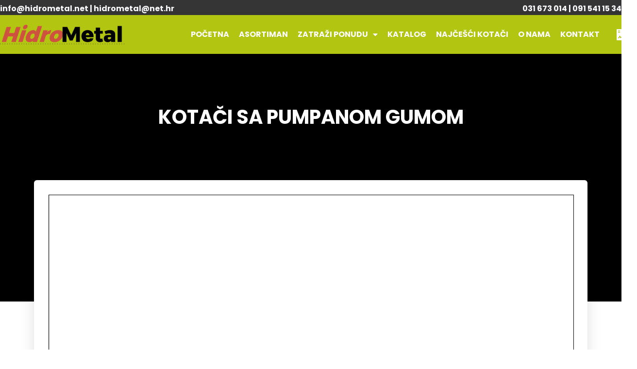

--- FILE ---
content_type: text/html; charset=UTF-8
request_url: https://hidrometal.net/hidrometal-d-o-o/kotaci-sa-pumpanom-gumom/
body_size: 11523
content:
<!doctype html>
<html lang="hr">
<head>
<meta charset="UTF-8">
<meta name="viewport" content="width=device-width, initial-scale=1">
<link rel="profile" href="https://gmpg.org/xfn/11">
<title>Kotači sa pumpanom gumom - Hidrometal d.o.o.</title>
<style>img:is([sizes="auto" i], [sizes^="auto," i]) { contain-intrinsic-size: 3000px 1500px }</style>
<meta name="robots" content="index, follow, max-snippet:-1, max-image-preview:large, max-video-preview:-1">
<link rel="canonical" href="https://hidrometal.net/hidrometal-d-o-o/kotaci-sa-pumpanom-gumom/">
<meta property="og:url" content="https://hidrometal.net/hidrometal-d-o-o/kotaci-sa-pumpanom-gumom/">
<meta property="og:site_name" content="Hidrometal d.o.o.">
<meta property="og:locale" content="hr">
<meta property="og:type" content="article">
<meta property="article:author" content="">
<meta property="article:publisher" content="">
<meta property="og:title" content="Kotači sa pumpanom gumom - Hidrometal d.o.o.">
<meta property="fb:pages" content="">
<meta property="fb:admins" content="">
<meta property="fb:app_id" content="">
<meta name="twitter:card" content="summary">
<meta name="twitter:site" content="">
<meta name="twitter:creator" content="">
<meta name="twitter:title" content="Kotači sa pumpanom gumom - Hidrometal d.o.o.">
<link rel="alternate" type="application/rss+xml" title="Hidrometal d.o.o. &raquo; Kanal" href="https://hidrometal.net/feed/" />
<link rel="alternate" type="application/rss+xml" title="Hidrometal d.o.o. &raquo; Kanal komentara" href="https://hidrometal.net/comments/feed/" />
<!-- <link rel='stylesheet' id='wp-block-library-css' href='https://hidrometal.net/wp-includes/css/dist/block-library/style.min.css?ver=6.8.2' media='all' /> -->
<link rel="stylesheet" type="text/css" href="//hidrometal.net/wp-content/cache/wpfc-minified/dt345bf3/a4kh7.css" media="all"/>
<style id='pdfemb-pdf-embedder-viewer-style-inline-css'>
.wp-block-pdfemb-pdf-embedder-viewer{max-width:none}
</style>
<style id='global-styles-inline-css'>
:root{--wp--preset--aspect-ratio--square: 1;--wp--preset--aspect-ratio--4-3: 4/3;--wp--preset--aspect-ratio--3-4: 3/4;--wp--preset--aspect-ratio--3-2: 3/2;--wp--preset--aspect-ratio--2-3: 2/3;--wp--preset--aspect-ratio--16-9: 16/9;--wp--preset--aspect-ratio--9-16: 9/16;--wp--preset--color--black: #000000;--wp--preset--color--cyan-bluish-gray: #abb8c3;--wp--preset--color--white: #ffffff;--wp--preset--color--pale-pink: #f78da7;--wp--preset--color--vivid-red: #cf2e2e;--wp--preset--color--luminous-vivid-orange: #ff6900;--wp--preset--color--luminous-vivid-amber: #fcb900;--wp--preset--color--light-green-cyan: #7bdcb5;--wp--preset--color--vivid-green-cyan: #00d084;--wp--preset--color--pale-cyan-blue: #8ed1fc;--wp--preset--color--vivid-cyan-blue: #0693e3;--wp--preset--color--vivid-purple: #9b51e0;--wp--preset--gradient--vivid-cyan-blue-to-vivid-purple: linear-gradient(135deg,rgba(6,147,227,1) 0%,rgb(155,81,224) 100%);--wp--preset--gradient--light-green-cyan-to-vivid-green-cyan: linear-gradient(135deg,rgb(122,220,180) 0%,rgb(0,208,130) 100%);--wp--preset--gradient--luminous-vivid-amber-to-luminous-vivid-orange: linear-gradient(135deg,rgba(252,185,0,1) 0%,rgba(255,105,0,1) 100%);--wp--preset--gradient--luminous-vivid-orange-to-vivid-red: linear-gradient(135deg,rgba(255,105,0,1) 0%,rgb(207,46,46) 100%);--wp--preset--gradient--very-light-gray-to-cyan-bluish-gray: linear-gradient(135deg,rgb(238,238,238) 0%,rgb(169,184,195) 100%);--wp--preset--gradient--cool-to-warm-spectrum: linear-gradient(135deg,rgb(74,234,220) 0%,rgb(151,120,209) 20%,rgb(207,42,186) 40%,rgb(238,44,130) 60%,rgb(251,105,98) 80%,rgb(254,248,76) 100%);--wp--preset--gradient--blush-light-purple: linear-gradient(135deg,rgb(255,206,236) 0%,rgb(152,150,240) 100%);--wp--preset--gradient--blush-bordeaux: linear-gradient(135deg,rgb(254,205,165) 0%,rgb(254,45,45) 50%,rgb(107,0,62) 100%);--wp--preset--gradient--luminous-dusk: linear-gradient(135deg,rgb(255,203,112) 0%,rgb(199,81,192) 50%,rgb(65,88,208) 100%);--wp--preset--gradient--pale-ocean: linear-gradient(135deg,rgb(255,245,203) 0%,rgb(182,227,212) 50%,rgb(51,167,181) 100%);--wp--preset--gradient--electric-grass: linear-gradient(135deg,rgb(202,248,128) 0%,rgb(113,206,126) 100%);--wp--preset--gradient--midnight: linear-gradient(135deg,rgb(2,3,129) 0%,rgb(40,116,252) 100%);--wp--preset--font-size--small: 13px;--wp--preset--font-size--medium: 20px;--wp--preset--font-size--large: 36px;--wp--preset--font-size--x-large: 42px;--wp--preset--spacing--20: 0.44rem;--wp--preset--spacing--30: 0.67rem;--wp--preset--spacing--40: 1rem;--wp--preset--spacing--50: 1.5rem;--wp--preset--spacing--60: 2.25rem;--wp--preset--spacing--70: 3.38rem;--wp--preset--spacing--80: 5.06rem;--wp--preset--shadow--natural: 6px 6px 9px rgba(0, 0, 0, 0.2);--wp--preset--shadow--deep: 12px 12px 50px rgba(0, 0, 0, 0.4);--wp--preset--shadow--sharp: 6px 6px 0px rgba(0, 0, 0, 0.2);--wp--preset--shadow--outlined: 6px 6px 0px -3px rgba(255, 255, 255, 1), 6px 6px rgba(0, 0, 0, 1);--wp--preset--shadow--crisp: 6px 6px 0px rgba(0, 0, 0, 1);}:root { --wp--style--global--content-size: 800px;--wp--style--global--wide-size: 1200px; }:where(body) { margin: 0; }.wp-site-blocks > .alignleft { float: left; margin-right: 2em; }.wp-site-blocks > .alignright { float: right; margin-left: 2em; }.wp-site-blocks > .aligncenter { justify-content: center; margin-left: auto; margin-right: auto; }:where(.wp-site-blocks) > * { margin-block-start: 24px; margin-block-end: 0; }:where(.wp-site-blocks) > :first-child { margin-block-start: 0; }:where(.wp-site-blocks) > :last-child { margin-block-end: 0; }:root { --wp--style--block-gap: 24px; }:root :where(.is-layout-flow) > :first-child{margin-block-start: 0;}:root :where(.is-layout-flow) > :last-child{margin-block-end: 0;}:root :where(.is-layout-flow) > *{margin-block-start: 24px;margin-block-end: 0;}:root :where(.is-layout-constrained) > :first-child{margin-block-start: 0;}:root :where(.is-layout-constrained) > :last-child{margin-block-end: 0;}:root :where(.is-layout-constrained) > *{margin-block-start: 24px;margin-block-end: 0;}:root :where(.is-layout-flex){gap: 24px;}:root :where(.is-layout-grid){gap: 24px;}.is-layout-flow > .alignleft{float: left;margin-inline-start: 0;margin-inline-end: 2em;}.is-layout-flow > .alignright{float: right;margin-inline-start: 2em;margin-inline-end: 0;}.is-layout-flow > .aligncenter{margin-left: auto !important;margin-right: auto !important;}.is-layout-constrained > .alignleft{float: left;margin-inline-start: 0;margin-inline-end: 2em;}.is-layout-constrained > .alignright{float: right;margin-inline-start: 2em;margin-inline-end: 0;}.is-layout-constrained > .aligncenter{margin-left: auto !important;margin-right: auto !important;}.is-layout-constrained > :where(:not(.alignleft):not(.alignright):not(.alignfull)){max-width: var(--wp--style--global--content-size);margin-left: auto !important;margin-right: auto !important;}.is-layout-constrained > .alignwide{max-width: var(--wp--style--global--wide-size);}body .is-layout-flex{display: flex;}.is-layout-flex{flex-wrap: wrap;align-items: center;}.is-layout-flex > :is(*, div){margin: 0;}body .is-layout-grid{display: grid;}.is-layout-grid > :is(*, div){margin: 0;}body{padding-top: 0px;padding-right: 0px;padding-bottom: 0px;padding-left: 0px;}a:where(:not(.wp-element-button)){text-decoration: underline;}:root :where(.wp-element-button, .wp-block-button__link){background-color: #32373c;border-width: 0;color: #fff;font-family: inherit;font-size: inherit;line-height: inherit;padding: calc(0.667em + 2px) calc(1.333em + 2px);text-decoration: none;}.has-black-color{color: var(--wp--preset--color--black) !important;}.has-cyan-bluish-gray-color{color: var(--wp--preset--color--cyan-bluish-gray) !important;}.has-white-color{color: var(--wp--preset--color--white) !important;}.has-pale-pink-color{color: var(--wp--preset--color--pale-pink) !important;}.has-vivid-red-color{color: var(--wp--preset--color--vivid-red) !important;}.has-luminous-vivid-orange-color{color: var(--wp--preset--color--luminous-vivid-orange) !important;}.has-luminous-vivid-amber-color{color: var(--wp--preset--color--luminous-vivid-amber) !important;}.has-light-green-cyan-color{color: var(--wp--preset--color--light-green-cyan) !important;}.has-vivid-green-cyan-color{color: var(--wp--preset--color--vivid-green-cyan) !important;}.has-pale-cyan-blue-color{color: var(--wp--preset--color--pale-cyan-blue) !important;}.has-vivid-cyan-blue-color{color: var(--wp--preset--color--vivid-cyan-blue) !important;}.has-vivid-purple-color{color: var(--wp--preset--color--vivid-purple) !important;}.has-black-background-color{background-color: var(--wp--preset--color--black) !important;}.has-cyan-bluish-gray-background-color{background-color: var(--wp--preset--color--cyan-bluish-gray) !important;}.has-white-background-color{background-color: var(--wp--preset--color--white) !important;}.has-pale-pink-background-color{background-color: var(--wp--preset--color--pale-pink) !important;}.has-vivid-red-background-color{background-color: var(--wp--preset--color--vivid-red) !important;}.has-luminous-vivid-orange-background-color{background-color: var(--wp--preset--color--luminous-vivid-orange) !important;}.has-luminous-vivid-amber-background-color{background-color: var(--wp--preset--color--luminous-vivid-amber) !important;}.has-light-green-cyan-background-color{background-color: var(--wp--preset--color--light-green-cyan) !important;}.has-vivid-green-cyan-background-color{background-color: var(--wp--preset--color--vivid-green-cyan) !important;}.has-pale-cyan-blue-background-color{background-color: var(--wp--preset--color--pale-cyan-blue) !important;}.has-vivid-cyan-blue-background-color{background-color: var(--wp--preset--color--vivid-cyan-blue) !important;}.has-vivid-purple-background-color{background-color: var(--wp--preset--color--vivid-purple) !important;}.has-black-border-color{border-color: var(--wp--preset--color--black) !important;}.has-cyan-bluish-gray-border-color{border-color: var(--wp--preset--color--cyan-bluish-gray) !important;}.has-white-border-color{border-color: var(--wp--preset--color--white) !important;}.has-pale-pink-border-color{border-color: var(--wp--preset--color--pale-pink) !important;}.has-vivid-red-border-color{border-color: var(--wp--preset--color--vivid-red) !important;}.has-luminous-vivid-orange-border-color{border-color: var(--wp--preset--color--luminous-vivid-orange) !important;}.has-luminous-vivid-amber-border-color{border-color: var(--wp--preset--color--luminous-vivid-amber) !important;}.has-light-green-cyan-border-color{border-color: var(--wp--preset--color--light-green-cyan) !important;}.has-vivid-green-cyan-border-color{border-color: var(--wp--preset--color--vivid-green-cyan) !important;}.has-pale-cyan-blue-border-color{border-color: var(--wp--preset--color--pale-cyan-blue) !important;}.has-vivid-cyan-blue-border-color{border-color: var(--wp--preset--color--vivid-cyan-blue) !important;}.has-vivid-purple-border-color{border-color: var(--wp--preset--color--vivid-purple) !important;}.has-vivid-cyan-blue-to-vivid-purple-gradient-background{background: var(--wp--preset--gradient--vivid-cyan-blue-to-vivid-purple) !important;}.has-light-green-cyan-to-vivid-green-cyan-gradient-background{background: var(--wp--preset--gradient--light-green-cyan-to-vivid-green-cyan) !important;}.has-luminous-vivid-amber-to-luminous-vivid-orange-gradient-background{background: var(--wp--preset--gradient--luminous-vivid-amber-to-luminous-vivid-orange) !important;}.has-luminous-vivid-orange-to-vivid-red-gradient-background{background: var(--wp--preset--gradient--luminous-vivid-orange-to-vivid-red) !important;}.has-very-light-gray-to-cyan-bluish-gray-gradient-background{background: var(--wp--preset--gradient--very-light-gray-to-cyan-bluish-gray) !important;}.has-cool-to-warm-spectrum-gradient-background{background: var(--wp--preset--gradient--cool-to-warm-spectrum) !important;}.has-blush-light-purple-gradient-background{background: var(--wp--preset--gradient--blush-light-purple) !important;}.has-blush-bordeaux-gradient-background{background: var(--wp--preset--gradient--blush-bordeaux) !important;}.has-luminous-dusk-gradient-background{background: var(--wp--preset--gradient--luminous-dusk) !important;}.has-pale-ocean-gradient-background{background: var(--wp--preset--gradient--pale-ocean) !important;}.has-electric-grass-gradient-background{background: var(--wp--preset--gradient--electric-grass) !important;}.has-midnight-gradient-background{background: var(--wp--preset--gradient--midnight) !important;}.has-small-font-size{font-size: var(--wp--preset--font-size--small) !important;}.has-medium-font-size{font-size: var(--wp--preset--font-size--medium) !important;}.has-large-font-size{font-size: var(--wp--preset--font-size--large) !important;}.has-x-large-font-size{font-size: var(--wp--preset--font-size--x-large) !important;}
:root :where(.wp-block-pullquote){font-size: 1.5em;line-height: 1.6;}
</style>
<!-- <link rel='stylesheet' id='woocommerce-layout-css' href='https://hidrometal.net/wp-content/plugins/woocommerce/assets/css/woocommerce-layout.css?ver=10.0.4' media='all' /> -->
<link rel="stylesheet" type="text/css" href="//hidrometal.net/wp-content/cache/wpfc-minified/k10fayzp/a4keh.css" media="all"/>
<!-- <link rel='stylesheet' id='woocommerce-smallscreen-css' href='https://hidrometal.net/wp-content/plugins/woocommerce/assets/css/woocommerce-smallscreen.css?ver=10.0.4' media='only screen and (max-width: 768px)' /> -->
<link rel="stylesheet" type="text/css" href="//hidrometal.net/wp-content/cache/wpfc-minified/f4iony5i/a4keh.css" media="only screen and (max-width: 768px)"/>
<!-- <link rel='stylesheet' id='woocommerce-general-css' href='https://hidrometal.net/wp-content/plugins/woocommerce/assets/css/woocommerce.css?ver=10.0.4' media='all' /> -->
<link rel="stylesheet" type="text/css" href="//hidrometal.net/wp-content/cache/wpfc-minified/kbiaqjia/a4keh.css" media="all"/>
<style id='woocommerce-inline-inline-css'>
.woocommerce form .form-row .required { visibility: visible; }
</style>
<!-- <link rel='stylesheet' id='brands-styles-css' href='https://hidrometal.net/wp-content/plugins/woocommerce/assets/css/brands.css?ver=10.0.4' media='all' /> -->
<!-- <link rel='stylesheet' id='hello-elementor-css' href='https://hidrometal.net/wp-content/themes/hello-elementor/assets/css/reset.css?ver=3.4.4' media='all' /> -->
<!-- <link rel='stylesheet' id='hello-elementor-theme-style-css' href='https://hidrometal.net/wp-content/themes/hello-elementor/assets/css/theme.css?ver=3.4.4' media='all' /> -->
<!-- <link rel='stylesheet' id='hello-elementor-header-footer-css' href='https://hidrometal.net/wp-content/themes/hello-elementor/assets/css/header-footer.css?ver=3.4.4' media='all' /> -->
<!-- <link rel='stylesheet' id='elementor-frontend-css' href='https://hidrometal.net/wp-content/plugins/elementor/assets/css/frontend.min.css?ver=3.31.1' media='all' /> -->
<!-- <link rel='stylesheet' id='widget-heading-css' href='https://hidrometal.net/wp-content/plugins/elementor/assets/css/widget-heading.min.css?ver=3.31.1' media='all' /> -->
<!-- <link rel='stylesheet' id='e-sticky-css' href='https://hidrometal.net/wp-content/plugins/elementor-pro/assets/css/modules/sticky.min.css?ver=3.31.0' media='all' /> -->
<!-- <link rel='stylesheet' id='widget-image-css' href='https://hidrometal.net/wp-content/plugins/elementor/assets/css/widget-image.min.css?ver=3.31.1' media='all' /> -->
<!-- <link rel='stylesheet' id='widget-nav-menu-css' href='https://hidrometal.net/wp-content/plugins/elementor-pro/assets/css/widget-nav-menu.min.css?ver=3.31.0' media='all' /> -->
<!-- <link rel='stylesheet' id='widget-woocommerce-menu-cart-css' href='https://hidrometal.net/wp-content/plugins/elementor-pro/assets/css/widget-woocommerce-menu-cart.min.css?ver=3.31.0' media='all' /> -->
<!-- <link rel='stylesheet' id='widget-icon-box-css' href='https://hidrometal.net/wp-content/plugins/elementor/assets/css/widget-icon-box.min.css?ver=3.31.1' media='all' /> -->
<!-- <link rel='stylesheet' id='elementor-icons-css' href='https://hidrometal.net/wp-content/plugins/elementor/assets/lib/eicons/css/elementor-icons.min.css?ver=5.43.0' media='all' /> -->
<link rel="stylesheet" type="text/css" href="//hidrometal.net/wp-content/cache/wpfc-minified/q4wk6jgg/a4keh.css" media="all"/>
<link rel='stylesheet' id='elementor-post-9284-css' href='https://hidrometal.net/wp-content/uploads/elementor/css/post-9284.css?ver=1754565154' media='all' />
<!-- <link rel='stylesheet' id='font-awesome-5-all-css' href='https://hidrometal.net/wp-content/plugins/elementor/assets/lib/font-awesome/css/all.min.css?ver=3.31.1' media='all' /> -->
<!-- <link rel='stylesheet' id='font-awesome-4-shim-css' href='https://hidrometal.net/wp-content/plugins/elementor/assets/lib/font-awesome/css/v4-shims.min.css?ver=3.31.1' media='all' /> -->
<link rel="stylesheet" type="text/css" href="//hidrometal.net/wp-content/cache/wpfc-minified/7bhtsa1x/a4kh7.css" media="all"/>
<link rel='stylesheet' id='elementor-post-2233-css' href='https://hidrometal.net/wp-content/uploads/elementor/css/post-2233.css?ver=1754565154' media='all' />
<link rel='stylesheet' id='elementor-post-2221-css' href='https://hidrometal.net/wp-content/uploads/elementor/css/post-2221.css?ver=1754565154' media='all' />
<link rel='stylesheet' id='elementor-post-2520-css' href='https://hidrometal.net/wp-content/uploads/elementor/css/post-2520.css?ver=1754610301' media='all' />
<!-- <link rel='stylesheet' id='e-woocommerce-notices-css' href='https://hidrometal.net/wp-content/plugins/elementor-pro/assets/css/woocommerce-notices.min.css?ver=3.31.0' media='all' /> -->
<!-- <link rel='stylesheet' id='wc-custom-add-to-cart-css' href='https://hidrometal.net/wp-content/plugins/woo-custom-add-to-cart-button/assets/css/wc-custom-add-to-cart.min.css?ver=1.2.6' media='all' /> -->
<!-- <link rel='stylesheet' id='elementor-gf-local-poppins-css' href='https://hidrometal.net/wp-content/uploads/elementor/google-fonts/css/poppins.css?ver=1745916777' media='all' /> -->
<!-- <link rel='stylesheet' id='elementor-icons-shared-0-css' href='https://hidrometal.net/wp-content/plugins/elementor/assets/lib/font-awesome/css/fontawesome.min.css?ver=5.15.3' media='all' /> -->
<!-- <link rel='stylesheet' id='elementor-icons-fa-solid-css' href='https://hidrometal.net/wp-content/plugins/elementor/assets/lib/font-awesome/css/solid.min.css?ver=5.15.3' media='all' /> -->
<!-- <link rel='stylesheet' id='elementor-icons-fa-regular-css' href='https://hidrometal.net/wp-content/plugins/elementor/assets/lib/font-awesome/css/regular.min.css?ver=5.15.3' media='all' /> -->
<link rel="stylesheet" type="text/css" href="//hidrometal.net/wp-content/cache/wpfc-minified/ld9dcmbp/a4keh.css" media="all"/>
<script src='//hidrometal.net/wp-content/cache/wpfc-minified/lobatal4/a4keh.js' type="text/javascript"></script>
<!-- <script src="https://hidrometal.net/wp-includes/js/jquery/jquery.min.js?ver=3.7.1" id="jquery-core-js"></script> -->
<!-- <script src="https://hidrometal.net/wp-includes/js/jquery/jquery-migrate.min.js?ver=3.4.1" id="jquery-migrate-js"></script> -->
<!-- <script src="https://hidrometal.net/wp-content/plugins/woocommerce/assets/js/jquery-blockui/jquery.blockUI.min.js?ver=2.7.0-wc.10.0.4" id="jquery-blockui-js" defer data-wp-strategy="defer"></script> -->
<script id="wc-add-to-cart-js-extra">
var wc_add_to_cart_params = {"ajax_url":"\/wp-admin\/admin-ajax.php","wc_ajax_url":"\/?wc-ajax=%%endpoint%%","i18n_view_cart":"Pregledaj zahtjev","cart_url":"https:\/\/hidrometal.net\/popis-artikala\/","is_cart":"","cart_redirect_after_add":"no"};
</script>
<script src='//hidrometal.net/wp-content/cache/wpfc-minified/oq4m97/a4keh.js' type="text/javascript"></script>
<!-- <script src="https://hidrometal.net/wp-content/plugins/woocommerce/assets/js/frontend/add-to-cart.min.js?ver=10.0.4" id="wc-add-to-cart-js" defer data-wp-strategy="defer"></script> -->
<!-- <script src="https://hidrometal.net/wp-content/plugins/woocommerce/assets/js/js-cookie/js.cookie.min.js?ver=2.1.4-wc.10.0.4" id="js-cookie-js" defer data-wp-strategy="defer"></script> -->
<script id="woocommerce-js-extra">
var woocommerce_params = {"ajax_url":"\/wp-admin\/admin-ajax.php","wc_ajax_url":"\/?wc-ajax=%%endpoint%%","i18n_password_show":"Prika\u017ei lozinku","i18n_password_hide":"Sakrij lozinku"};
</script>
<script src='//hidrometal.net/wp-content/cache/wpfc-minified/f5dhvcrs/a4keh.js' type="text/javascript"></script>
<!-- <script src="https://hidrometal.net/wp-content/plugins/woocommerce/assets/js/frontend/woocommerce.min.js?ver=10.0.4" id="woocommerce-js" defer data-wp-strategy="defer"></script> -->
<!-- <script src="https://hidrometal.net/wp-content/plugins/elementor/assets/lib/font-awesome/js/v4-shims.min.js?ver=3.31.1" id="font-awesome-4-shim-js"></script> -->
<link rel="https://api.w.org/" href="https://hidrometal.net/wp-json/" /><link rel="alternate" title="JSON" type="application/json" href="https://hidrometal.net/wp-json/wp/v2/pages/2393" /><link rel="EditURI" type="application/rsd+xml" title="RSD" href="https://hidrometal.net/xmlrpc.php?rsd" />
<meta name="generator" content="WordPress 6.8.2" />
<meta name="generator" content="WooCommerce 10.0.4" />
<link rel='shortlink' href='https://hidrometal.net/?p=2393' />
<link rel="alternate" title="oEmbed (JSON)" type="application/json+oembed" href="https://hidrometal.net/wp-json/oembed/1.0/embed?url=https%3A%2F%2Fhidrometal.net%2Fhidrometal-d-o-o%2Fkotaci-sa-pumpanom-gumom%2F" />
<link rel="alternate" title="oEmbed (XML)" type="text/xml+oembed" href="https://hidrometal.net/wp-json/oembed/1.0/embed?url=https%3A%2F%2Fhidrometal.net%2Fhidrometal-d-o-o%2Fkotaci-sa-pumpanom-gumom%2F&#038;format=xml" />
<meta name="generator" content="webp-uploads 2.5.1">
<noscript><style>.woocommerce-product-gallery{ opacity: 1 !important; }</style></noscript>
<meta name="generator" content="Elementor 3.31.1; features: additional_custom_breakpoints; settings: css_print_method-external, google_font-enabled, font_display-auto">
<style>
.button.add_to_cart_button, .single_add_to_cart_button,
.button.product_type_variable, .button.product_type_grouped,
.button.product_type_simple, .button.product_type_external,
.wc-block-components-product-button__button {
background-color: #acc708!important;
}
</style><style>
.button.add_to_cart_button, .single_add_to_cart_button,
.button.product_type_variable, .button.product_type_grouped,
.button.product_type_simple, .button.product_type_external,
.wc-block-components-product-button__button {
color: #ffffff!important; 
}
</style>			<style>
.e-con.e-parent:nth-of-type(n+4):not(.e-lazyloaded):not(.e-no-lazyload),
.e-con.e-parent:nth-of-type(n+4):not(.e-lazyloaded):not(.e-no-lazyload) * {
background-image: none !important;
}
@media screen and (max-height: 1024px) {
.e-con.e-parent:nth-of-type(n+3):not(.e-lazyloaded):not(.e-no-lazyload),
.e-con.e-parent:nth-of-type(n+3):not(.e-lazyloaded):not(.e-no-lazyload) * {
background-image: none !important;
}
}
@media screen and (max-height: 640px) {
.e-con.e-parent:nth-of-type(n+2):not(.e-lazyloaded):not(.e-no-lazyload),
.e-con.e-parent:nth-of-type(n+2):not(.e-lazyloaded):not(.e-no-lazyload) * {
background-image: none !important;
}
}
</style>
<link rel="icon" href="https://hidrometal.net/wp-content/uploads/2025/03/cropped-hidro-favi-32x32.png" sizes="32x32" />
<link rel="icon" href="https://hidrometal.net/wp-content/uploads/2025/03/cropped-hidro-favi-192x192.png" sizes="192x192" />
<link rel="apple-touch-icon" href="https://hidrometal.net/wp-content/uploads/2025/03/cropped-hidro-favi-180x180.png" />
<meta name="msapplication-TileImage" content="https://hidrometal.net/wp-content/uploads/2025/03/cropped-hidro-favi-270x270.png" />
<style id="wp-custom-css">
.woocommerce table.shop_attributes tr:nth-child(2n) td, .woocommerce table.shop_attributes tr:nth-child(2n) th {
background: #efefef !important;
}
.woocommerce table.shop_attributes td, .woocommerce table.shop_attributes th, .woocommerce table.shop_attributes{
border: 0 !important;
}
.woocommerce table.shop_attributes td, .woocommerce div.product .woocommerce-tabs .shop_attributes th{
padding: 5px 20px !important;
width: 20px;
}
.cart-subtotal {display: none;}
.elementor-menu-cart__subtotal {display: none;}
.woocommerce-Price-amount {display: none;}		</style>
<script async src='https://www.googletagmanager.com/gtag/js?id='></script><script>
window.dataLayer = window.dataLayer || [];
function gtag(){dataLayer.push(arguments);}gtag('js', new Date());
window.addEventListener('load', function () {
var links = document.querySelectorAll('a');
for (let i = 0; i < links.length; i++) {
links[i].addEventListener('click', function(e) {
var n = this.href.includes('hidrometal.net');
if (n == false) {
gtag('event', 'click', {'event_category': 'external links','event_label' : this.href});
}
});
}
});
gtag('config', '' , {});
</script>
</head>
<body class="wp-singular page-template-default page page-id-2393 page-child parent-pageid-2202 wp-custom-logo wp-embed-responsive wp-theme-hello-elementor theme-hello-elementor woocommerce-no-js hello-elementor-default e-wc-message-notice e-wc-info-notice elementor-default elementor-kit-9284 elementor-page-2520">
<a class="skip-link screen-reader-text" href="#content">Idi na sadržaj</a>
<header data-elementor-type="header" data-elementor-id="2233" class="elementor elementor-2233 elementor-location-header" data-elementor-post-type="elementor_library">
<section class="elementor-section elementor-top-section elementor-element elementor-element-d5ba792 elementor-section-content-middle elementor-section-boxed elementor-section-height-default elementor-section-height-default" data-id="d5ba792" data-element_type="section" data-settings="{&quot;background_background&quot;:&quot;classic&quot;,&quot;sticky&quot;:&quot;top&quot;,&quot;sticky_on&quot;:[&quot;desktop&quot;,&quot;tablet&quot;,&quot;mobile&quot;],&quot;sticky_offset&quot;:0,&quot;sticky_effects_offset&quot;:0,&quot;sticky_anchor_link_offset&quot;:0}">
<div class="elementor-container elementor-column-gap-no">
<div class="elementor-column elementor-col-50 elementor-top-column elementor-element elementor-element-1dbfa43" data-id="1dbfa43" data-element_type="column">
<div class="elementor-widget-wrap elementor-element-populated">
<div class="elementor-element elementor-element-2ef2059 elementor-widget elementor-widget-heading" data-id="2ef2059" data-element_type="widget" data-widget_type="heading.default">
<div class="elementor-widget-container">
<h2 class="elementor-heading-title elementor-size-default"><a href="mailto:info@hidrometal.net">info@hidrometal.net | hidrometal@net.hr</a></h2>				</div>
</div>
</div>
</div>
<div class="elementor-column elementor-col-50 elementor-top-column elementor-element elementor-element-136a6b6" data-id="136a6b6" data-element_type="column">
<div class="elementor-widget-wrap elementor-element-populated">
<div class="elementor-element elementor-element-8b9f051 elementor-widget elementor-widget-heading" data-id="8b9f051" data-element_type="widget" data-widget_type="heading.default">
<div class="elementor-widget-container">
<h2 class="elementor-heading-title elementor-size-default"><a href="mailto:0915411534">031 673 014 | 091 541 15 34</a></h2>				</div>
</div>
</div>
</div>
</div>
</section>
<section class="elementor-section elementor-top-section elementor-element elementor-element-9f762b4 elementor-section-content-middle elementor-section-height-min-height elementor-section-boxed elementor-section-height-default elementor-section-items-middle" data-id="9f762b4" data-element_type="section" data-settings="{&quot;background_background&quot;:&quot;classic&quot;,&quot;sticky&quot;:&quot;top&quot;,&quot;sticky_on&quot;:[&quot;desktop&quot;,&quot;tablet&quot;,&quot;mobile&quot;],&quot;sticky_offset&quot;:0,&quot;sticky_effects_offset&quot;:0,&quot;sticky_anchor_link_offset&quot;:0}">
<div class="elementor-container elementor-column-gap-no">
<div class="elementor-column elementor-col-33 elementor-top-column elementor-element elementor-element-4c27714" data-id="4c27714" data-element_type="column">
<div class="elementor-widget-wrap elementor-element-populated">
<div class="elementor-element elementor-element-48c6353 elementor-widget elementor-widget-theme-site-logo elementor-widget-image" data-id="48c6353" data-element_type="widget" data-widget_type="theme-site-logo.default">
<div class="elementor-widget-container">
<a href="https://hidrometal.net">
<img fetchpriority="high" width="653" height="100" src="https://hidrometal.net/wp-content/uploads/2021/04/hidrometal-logo.png" class="attachment-full size-full wp-image-16626" alt="" srcset="https://hidrometal.net/wp-content/uploads/2021/04/hidrometal-logo.png 653w, https://hidrometal.net/wp-content/uploads/2021/04/hidrometal-logo-400x61.png 400w, https://hidrometal.net/wp-content/uploads/2021/04/hidrometal-logo-300x46.png 300w" sizes="(max-width: 653px) 100vw, 653px" />				</a>
</div>
</div>
</div>
</div>
<div class="elementor-column elementor-col-33 elementor-top-column elementor-element elementor-element-e6bfbbe" data-id="e6bfbbe" data-element_type="column">
<div class="elementor-widget-wrap elementor-element-populated">
<div class="elementor-element elementor-element-2c74f49 elementor-nav-menu__align-end elementor-nav-menu--stretch elementor-widget__width-initial elementor-nav-menu--dropdown-tablet elementor-nav-menu__text-align-aside elementor-nav-menu--toggle elementor-nav-menu--burger elementor-widget elementor-widget-nav-menu" data-id="2c74f49" data-element_type="widget" data-settings="{&quot;full_width&quot;:&quot;stretch&quot;,&quot;layout&quot;:&quot;horizontal&quot;,&quot;submenu_icon&quot;:{&quot;value&quot;:&quot;&lt;i class=\&quot;fas fa-caret-down\&quot;&gt;&lt;\/i&gt;&quot;,&quot;library&quot;:&quot;fa-solid&quot;},&quot;toggle&quot;:&quot;burger&quot;}" data-widget_type="nav-menu.default">
<div class="elementor-widget-container">
<nav aria-label="Menu" class="elementor-nav-menu--main elementor-nav-menu__container elementor-nav-menu--layout-horizontal e--pointer-background e--animation-shutter-out-horizontal">
<ul id="menu-1-2c74f49" class="elementor-nav-menu"><li class="menu-item menu-item-type-post_type menu-item-object-page menu-item-home current-page-ancestor menu-item-2204"><a href="https://hidrometal.net/" class="elementor-item">POČETNA</a></li>
<li class="menu-item menu-item-type-post_type menu-item-object-page menu-item-39455"><a href="https://hidrometal.net/asortiman-blickle-kotaca/" class="elementor-item">Asortiman</a></li>
<li class="menu-item menu-item-type-custom menu-item-object-custom menu-item-has-children menu-item-38554"><a class="elementor-item">Zatraži ponudu</a>
<ul class="sub-menu elementor-nav-menu--dropdown">
<li class="menu-item menu-item-type-taxonomy menu-item-object-product_cat menu-item-39586"><a href="https://hidrometal.net/kategorija-proizvoda/kotaci-manje-nosivosti/" class="elementor-sub-item">Kotači manje nosivosti</a></li>
<li class="menu-item menu-item-type-taxonomy menu-item-object-product_cat menu-item-38552"><a href="https://hidrometal.net/kategorija-proizvoda/kotaci-sa-gazistem-od-poliuretana-g16-5/" class="elementor-sub-item">Kotači sa gazištem od poliuretana</a></li>
<li class="menu-item menu-item-type-taxonomy menu-item-object-product_cat menu-item-38550"><a href="https://hidrometal.net/kategorija-proizvoda/kotaci-sa-gazistem-od-tvrde-gume-g16-3/" class="elementor-sub-item">Kotači sa gazištem od tvrde gume</a></li>
<li class="menu-item menu-item-type-taxonomy menu-item-object-product_cat menu-item-38551"><a href="https://hidrometal.net/kategorija-proizvoda/kotaci-od-poliamida-g16-6/" class="elementor-sub-item">Kotači od poliamida</a></li>
<li class="menu-item menu-item-type-taxonomy menu-item-object-product_cat menu-item-38553"><a href="https://hidrometal.net/kategorija-proizvoda/kotaci-za-vilicare-g16-16/" class="elementor-sub-item">Kotači za viličare</a></li>
<li class="menu-item menu-item-type-taxonomy menu-item-object-product_cat menu-item-39671"><a href="https://hidrometal.net/kategorija-proizvoda/kotaci-za-ogradu-s-oprugom/" class="elementor-sub-item">Kotači za ogradu s oprugom</a></li>
</ul>
</li>
<li class="menu-item menu-item-type-post_type menu-item-object-page menu-item-2256"><a href="https://hidrometal.net/katalog/" class="elementor-item">Katalog</a></li>
<li class="menu-item menu-item-type-post_type menu-item-object-page menu-item-2257"><a href="https://hidrometal.net/najcesci-kotaci-u-upotrebi/" class="elementor-item">Najčešći kotači</a></li>
<li class="menu-item menu-item-type-post_type menu-item-object-page menu-item-2243"><a href="https://hidrometal.net/o-nama/" class="elementor-item">O nama</a></li>
<li class="menu-item menu-item-type-post_type menu-item-object-page menu-item-2244"><a href="https://hidrometal.net/kontakt/" class="elementor-item">Kontakt</a></li>
</ul>			</nav>
<div class="elementor-menu-toggle" role="button" tabindex="0" aria-label="Menu Toggle" aria-expanded="false">
<i aria-hidden="true" role="presentation" class="elementor-menu-toggle__icon--open eicon-menu-bar"></i><i aria-hidden="true" role="presentation" class="elementor-menu-toggle__icon--close eicon-close"></i>		</div>
<nav class="elementor-nav-menu--dropdown elementor-nav-menu__container" aria-hidden="true">
<ul id="menu-2-2c74f49" class="elementor-nav-menu"><li class="menu-item menu-item-type-post_type menu-item-object-page menu-item-home current-page-ancestor menu-item-2204"><a href="https://hidrometal.net/" class="elementor-item" tabindex="-1">POČETNA</a></li>
<li class="menu-item menu-item-type-post_type menu-item-object-page menu-item-39455"><a href="https://hidrometal.net/asortiman-blickle-kotaca/" class="elementor-item" tabindex="-1">Asortiman</a></li>
<li class="menu-item menu-item-type-custom menu-item-object-custom menu-item-has-children menu-item-38554"><a class="elementor-item" tabindex="-1">Zatraži ponudu</a>
<ul class="sub-menu elementor-nav-menu--dropdown">
<li class="menu-item menu-item-type-taxonomy menu-item-object-product_cat menu-item-39586"><a href="https://hidrometal.net/kategorija-proizvoda/kotaci-manje-nosivosti/" class="elementor-sub-item" tabindex="-1">Kotači manje nosivosti</a></li>
<li class="menu-item menu-item-type-taxonomy menu-item-object-product_cat menu-item-38552"><a href="https://hidrometal.net/kategorija-proizvoda/kotaci-sa-gazistem-od-poliuretana-g16-5/" class="elementor-sub-item" tabindex="-1">Kotači sa gazištem od poliuretana</a></li>
<li class="menu-item menu-item-type-taxonomy menu-item-object-product_cat menu-item-38550"><a href="https://hidrometal.net/kategorija-proizvoda/kotaci-sa-gazistem-od-tvrde-gume-g16-3/" class="elementor-sub-item" tabindex="-1">Kotači sa gazištem od tvrde gume</a></li>
<li class="menu-item menu-item-type-taxonomy menu-item-object-product_cat menu-item-38551"><a href="https://hidrometal.net/kategorija-proizvoda/kotaci-od-poliamida-g16-6/" class="elementor-sub-item" tabindex="-1">Kotači od poliamida</a></li>
<li class="menu-item menu-item-type-taxonomy menu-item-object-product_cat menu-item-38553"><a href="https://hidrometal.net/kategorija-proizvoda/kotaci-za-vilicare-g16-16/" class="elementor-sub-item" tabindex="-1">Kotači za viličare</a></li>
<li class="menu-item menu-item-type-taxonomy menu-item-object-product_cat menu-item-39671"><a href="https://hidrometal.net/kategorija-proizvoda/kotaci-za-ogradu-s-oprugom/" class="elementor-sub-item" tabindex="-1">Kotači za ogradu s oprugom</a></li>
</ul>
</li>
<li class="menu-item menu-item-type-post_type menu-item-object-page menu-item-2256"><a href="https://hidrometal.net/katalog/" class="elementor-item" tabindex="-1">Katalog</a></li>
<li class="menu-item menu-item-type-post_type menu-item-object-page menu-item-2257"><a href="https://hidrometal.net/najcesci-kotaci-u-upotrebi/" class="elementor-item" tabindex="-1">Najčešći kotači</a></li>
<li class="menu-item menu-item-type-post_type menu-item-object-page menu-item-2243"><a href="https://hidrometal.net/o-nama/" class="elementor-item" tabindex="-1">O nama</a></li>
<li class="menu-item menu-item-type-post_type menu-item-object-page menu-item-2244"><a href="https://hidrometal.net/kontakt/" class="elementor-item" tabindex="-1">Kontakt</a></li>
</ul>			</nav>
</div>
</div>
</div>
</div>
<div class="elementor-column elementor-col-33 elementor-top-column elementor-element elementor-element-2ca6c96" data-id="2ca6c96" data-element_type="column">
<div class="elementor-widget-wrap elementor-element-populated">
<div class="elementor-element elementor-element-4e0d0c7 toggle-icon--custom elementor-widget__width-initial elementor-menu-cart--items-indicator-bubble elementor-menu-cart--cart-type-side-cart elementor-menu-cart--show-remove-button-yes elementor-widget elementor-widget-woocommerce-menu-cart" data-id="4e0d0c7" data-element_type="widget" data-settings="{&quot;automatically_open_cart&quot;:&quot;yes&quot;,&quot;cart_type&quot;:&quot;side-cart&quot;,&quot;open_cart&quot;:&quot;click&quot;}" data-widget_type="woocommerce-menu-cart.default">
<div class="elementor-widget-container">
<div class="elementor-menu-cart__wrapper">
<div class="elementor-menu-cart__toggle_wrapper">
<div class="elementor-menu-cart__container elementor-lightbox" aria-hidden="true">
<div class="elementor-menu-cart__main" aria-hidden="true">
<div class="elementor-menu-cart__close-button">
</div>
<div class="widget_shopping_cart_content">
</div>
</div>
</div>
<div class="elementor-menu-cart__toggle elementor-button-wrapper">
<a id="elementor-menu-cart__toggle_button" href="#" class="elementor-menu-cart__toggle_button elementor-button elementor-size-sm" aria-expanded="false">
<span class="elementor-button-text"><span class="woocommerce-Price-amount amount"><bdi>0,00&nbsp;<span class="woocommerce-Price-currencySymbol">&euro;</span></bdi></span></span>
<span class="elementor-button-icon">
<span class="elementor-button-icon-qty" data-counter="0">0</span>
<i class="e-toggle-cart-custom-icon fas fa-file-contract" aria-hidden="true"></i>					<span class="elementor-screen-only">Cart</span>
</span>
</a>
</div>
</div>
</div> <!-- close elementor-menu-cart__wrapper -->
</div>
</div>
</div>
</div>
</div>
</section>
</header>
<div data-elementor-type="single" data-elementor-id="2520" class="elementor elementor-2520 elementor-location-single post-2393 page type-page status-publish hentry" data-elementor-post-type="elementor_library">
<section class="elementor-section elementor-top-section elementor-element elementor-element-52da3e5c elementor-section-boxed elementor-section-height-default elementor-section-height-default" data-id="52da3e5c" data-element_type="section" data-settings="{&quot;background_background&quot;:&quot;classic&quot;}">
<div class="elementor-background-overlay"></div>
<div class="elementor-container elementor-column-gap-default">
<div class="elementor-column elementor-col-100 elementor-top-column elementor-element elementor-element-3fb08453" data-id="3fb08453" data-element_type="column">
<div class="elementor-widget-wrap elementor-element-populated">
<div class="elementor-element elementor-element-226b6a09 elementor-widget elementor-widget-theme-post-title elementor-page-title elementor-widget-heading" data-id="226b6a09" data-element_type="widget" data-widget_type="theme-post-title.default">
<div class="elementor-widget-container">
<h1 class="elementor-heading-title elementor-size-default">Kotači sa pumpanom gumom</h1>				</div>
</div>
</div>
</div>
</div>
</section>
<section class="elementor-section elementor-top-section elementor-element elementor-element-7a2fd10b elementor-section-boxed elementor-section-height-default elementor-section-height-default" data-id="7a2fd10b" data-element_type="section">
<div class="elementor-container elementor-column-gap-default">
<div class="elementor-column elementor-col-100 elementor-top-column elementor-element elementor-element-6739a973" data-id="6739a973" data-element_type="column" data-settings="{&quot;background_background&quot;:&quot;classic&quot;}">
<div class="elementor-widget-wrap elementor-element-populated">
<div class="elementor-element elementor-element-739dd150 elementor-widget elementor-widget-theme-post-content" data-id="739dd150" data-element_type="widget" data-widget_type="theme-post-content.default">
<div class="elementor-widget-container">
<a href="https://hidrometal.net/wp-content/uploads/2018/09/Kotači-sa-pumpanom-gumom.pdf" class="pdfemb-viewer" style="width:1200px;height:800px;" data-width="1200" data-height="800" data-toolbar="both" data-toolbar-fixed="off">Kotači-sa-pumpanom-gumom</a>
</div>
</div>
</div>
</div>
</div>
</section>
</div>
		<footer data-elementor-type="footer" data-elementor-id="2221" class="elementor elementor-2221 elementor-location-footer" data-elementor-post-type="elementor_library">
<section class="elementor-section elementor-top-section elementor-element elementor-element-3071f86b elementor-section-boxed elementor-section-height-default elementor-section-height-default" data-id="3071f86b" data-element_type="section" data-settings="{&quot;background_background&quot;:&quot;classic&quot;}">
<div class="elementor-container elementor-column-gap-default">
<div class="elementor-column elementor-col-25 elementor-top-column elementor-element elementor-element-700f0ee2" data-id="700f0ee2" data-element_type="column">
<div class="elementor-widget-wrap elementor-element-populated">
<div class="elementor-element elementor-element-39944f11 elementor-view-default elementor-position-top elementor-mobile-position-top elementor-widget elementor-widget-icon-box" data-id="39944f11" data-element_type="widget" data-widget_type="icon-box.default">
<div class="elementor-widget-container">
<div class="elementor-icon-box-wrapper">
<div class="elementor-icon-box-icon">
<span  class="elementor-icon">
<i aria-hidden="true" class="fas fa-cloud"></i>				</span>
</div>
<div class="elementor-icon-box-content">
<h3 class="elementor-icon-box-title">
<span  >
Tvrtka						</span>
</h3>
<p class="elementor-icon-box-description">
Hidrometal d.o.o.<br>
Ive Pavlića 17a<br>
BIZOVAC, HRVATSKA <br>
OIB: 23263098138					</p>
</div>
</div>
</div>
</div>
</div>
</div>
<div class="elementor-column elementor-col-25 elementor-top-column elementor-element elementor-element-416b3644" data-id="416b3644" data-element_type="column">
<div class="elementor-widget-wrap elementor-element-populated">
<div class="elementor-element elementor-element-517ef874 elementor-view-default elementor-position-top elementor-mobile-position-top elementor-widget elementor-widget-icon-box" data-id="517ef874" data-element_type="widget" data-widget_type="icon-box.default">
<div class="elementor-widget-container">
<div class="elementor-icon-box-wrapper">
<div class="elementor-icon-box-icon">
<span  class="elementor-icon">
<i aria-hidden="true" class="fas fa-info-circle"></i>				</span>
</div>
<div class="elementor-icon-box-content">
<h3 class="elementor-icon-box-title">
<span  >
Veleprodaja						</span>
</h3>
<p class="elementor-icon-box-description">
Poslovanje tvrtke Hidrometal d.o.o. se isključivo temelji na veleprodaji kotača i opreme njemačkog proizvođača Blickle Räder&amp;Rollen GmbH					</p>
</div>
</div>
</div>
</div>
</div>
</div>
<div class="elementor-column elementor-col-25 elementor-top-column elementor-element elementor-element-a7115c1" data-id="a7115c1" data-element_type="column">
<div class="elementor-widget-wrap elementor-element-populated">
<div class="elementor-element elementor-element-5ba4f709 elementor-view-default elementor-position-top elementor-mobile-position-top elementor-widget elementor-widget-icon-box" data-id="5ba4f709" data-element_type="widget" data-widget_type="icon-box.default">
<div class="elementor-widget-container">
<div class="elementor-icon-box-wrapper">
<div class="elementor-icon-box-icon">
<span  class="elementor-icon">
<i class="fa fa-lock" aria-hidden="true"></i>				</span>
</div>
<div class="elementor-icon-box-content">
<h3 class="elementor-icon-box-title">
<span  >
Povjerenje i sigurnost						</span>
</h3>
<p class="elementor-icon-box-description">
Vaši osobni podaci bit će korišteni za obradu vaše narudžbe i pružanju podrške, te naplatu.<br>
Obratite nam se s povjerenjem.<br>					</p>
</div>
</div>
</div>
</div>
</div>
</div>
<div class="elementor-column elementor-col-25 elementor-top-column elementor-element elementor-element-14bd6f69" data-id="14bd6f69" data-element_type="column">
<div class="elementor-widget-wrap elementor-element-populated">
<div class="elementor-element elementor-element-3b73282f elementor-view-default elementor-position-top elementor-mobile-position-top elementor-widget elementor-widget-icon-box" data-id="3b73282f" data-element_type="widget" data-widget_type="icon-box.default">
<div class="elementor-widget-container">
<div class="elementor-icon-box-wrapper">
<div class="elementor-icon-box-icon">
<span  class="elementor-icon">
<i class="fa fa-comments-o" aria-hidden="true"></i>				</span>
</div>
<div class="elementor-icon-box-content">
<h3 class="elementor-icon-box-title">
<span  >
Trebate li pomoć?						</span>
</h3>
<p class="elementor-icon-box-description">
Hidrometal d.o.o.</br>
Tel/fax: 031/673-014<br>
Mob: 091/5411-534<br>
info@hidrometal.net<br>
hidrometal@net.hr<br>
</p>
</div>
</div>
</div>
</div>
</div>
</div>
</div>
</section>
<section class="elementor-section elementor-top-section elementor-element elementor-element-33de081 elementor-section-boxed elementor-section-height-default elementor-section-height-default" data-id="33de081" data-element_type="section" data-settings="{&quot;background_background&quot;:&quot;classic&quot;}">
<div class="elementor-container elementor-column-gap-default">
<div class="elementor-column elementor-col-50 elementor-top-column elementor-element elementor-element-21fdcb9" data-id="21fdcb9" data-element_type="column">
<div class="elementor-widget-wrap elementor-element-populated">
<div class="elementor-element elementor-element-7373407 elementor-widget elementor-widget-text-editor" data-id="7373407" data-element_type="widget" data-widget_type="text-editor.default">
<div class="elementor-widget-container">
<p>© Sva prava zadržana Hidrometal d.o.o. | <a href="https://hidrometal.net/pravila-privatnosti/">Pravila privatnosti</a> | <a href="https://hidrometal.net/uvjeti-i-odredbe/">Uvjeti korištenja</a></p>								</div>
</div>
</div>
</div>
<div class="elementor-column elementor-col-50 elementor-top-column elementor-element elementor-element-c703770" data-id="c703770" data-element_type="column">
<div class="elementor-widget-wrap elementor-element-populated">
<div class="elementor-element elementor-element-3ba54e47 elementor-widget elementor-widget-heading" data-id="3ba54e47" data-element_type="widget" data-widget_type="heading.default">
<div class="elementor-widget-container">
<p class="elementor-heading-title elementor-size-default"><a href="https://cubeit.hr/" target="_blank">Made with <span style="color: #ff0000">❤</span> by Cube IT</a></p>				</div>
</div>
</div>
</div>
</div>
</section>
</footer>
<script type="speculationrules">
{"prefetch":[{"source":"document","where":{"and":[{"href_matches":"\/*"},{"not":{"href_matches":["\/wp-*.php","\/wp-admin\/*","\/wp-content\/uploads\/*","\/wp-content\/*","\/wp-content\/plugins\/*","\/wp-content\/themes\/hello-elementor\/*","\/*\\?(.+)"]}},{"not":{"selector_matches":"a[rel~=\"nofollow\"]"}},{"not":{"selector_matches":".no-prefetch, .no-prefetch a"}}]},"eagerness":"conservative"}]}
</script>
<script>
const lazyloadRunObserver = () => {
const lazyloadBackgrounds = document.querySelectorAll( `.e-con.e-parent:not(.e-lazyloaded)` );
const lazyloadBackgroundObserver = new IntersectionObserver( ( entries ) => {
entries.forEach( ( entry ) => {
if ( entry.isIntersecting ) {
let lazyloadBackground = entry.target;
if( lazyloadBackground ) {
lazyloadBackground.classList.add( 'e-lazyloaded' );
}
lazyloadBackgroundObserver.unobserve( entry.target );
}
});
}, { rootMargin: '200px 0px 200px 0px' } );
lazyloadBackgrounds.forEach( ( lazyloadBackground ) => {
lazyloadBackgroundObserver.observe( lazyloadBackground );
} );
};
const events = [
'DOMContentLoaded',
'elementor/lazyload/observe',
];
events.forEach( ( event ) => {
document.addEventListener( event, lazyloadRunObserver );
} );
</script>
<script>
(function () {
var c = document.body.className;
c = c.replace(/woocommerce-no-js/, 'woocommerce-js');
document.body.className = c;
})();
</script>
<!-- <link rel='stylesheet' id='wc-blocks-style-css' href='https://hidrometal.net/wp-content/plugins/woocommerce/assets/client/blocks/wc-blocks.css?ver=wc-10.0.4' media='all' /> -->
<!-- <link rel='stylesheet' id='pdfemb_embed_pdf_css-css' href='https://hidrometal.net/wp-content/plugins/pdf-embedder/assets/css/pdfemb.min.css?ver=4.9.2' media='all' /> -->
<link rel="stylesheet" type="text/css" href="//hidrometal.net/wp-content/cache/wpfc-minified/964kyrgb/bqit1.css" media="all"/>
<script src="https://hidrometal.net/wp-content/plugins/elementor/assets/js/webpack.runtime.min.js?ver=3.31.1" id="elementor-webpack-runtime-js"></script>
<script src="https://hidrometal.net/wp-content/plugins/elementor/assets/js/frontend-modules.min.js?ver=3.31.1" id="elementor-frontend-modules-js"></script>
<script src="https://hidrometal.net/wp-includes/js/jquery/ui/core.min.js?ver=1.13.3" id="jquery-ui-core-js"></script>
<script id="elementor-frontend-js-before">
var elementorFrontendConfig = {"environmentMode":{"edit":false,"wpPreview":false,"isScriptDebug":false},"i18n":{"shareOnFacebook":"Podijeli na Facebooku ","shareOnTwitter":"Podijeli na Twitter","pinIt":"Prikva\u010di","download":"Preuzmi","downloadImage":"Preuzmi sliku","fullscreen":"Prikaz na cijelom zaslonu","zoom":"Uve\u0107anje","share":"Podijeli ","playVideo":"Pokreni video","previous":"Prethodno","next":"Sljede\u0107e","close":"Zatvori","a11yCarouselPrevSlideMessage":"Previous slide","a11yCarouselNextSlideMessage":"Next slide","a11yCarouselFirstSlideMessage":"This is the first slide","a11yCarouselLastSlideMessage":"This is the last slide","a11yCarouselPaginationBulletMessage":"Go to slide"},"is_rtl":false,"breakpoints":{"xs":0,"sm":480,"md":768,"lg":1025,"xl":1440,"xxl":1600},"responsive":{"breakpoints":{"mobile":{"label":"Mobile Portrait","value":767,"default_value":767,"direction":"max","is_enabled":true},"mobile_extra":{"label":"Mobile Landscape","value":880,"default_value":880,"direction":"max","is_enabled":false},"tablet":{"label":"Tablet Portrait","value":1024,"default_value":1024,"direction":"max","is_enabled":true},"tablet_extra":{"label":"Tablet Landscape","value":1200,"default_value":1200,"direction":"max","is_enabled":false},"laptop":{"label":"Laptop","value":1366,"default_value":1366,"direction":"max","is_enabled":false},"widescreen":{"label":"Widescreen","value":2400,"default_value":2400,"direction":"min","is_enabled":false}},"hasCustomBreakpoints":false},"version":"3.31.1","is_static":false,"experimentalFeatures":{"additional_custom_breakpoints":true,"theme_builder_v2":true,"home_screen":true,"global_classes_should_enforce_capabilities":true,"e_variables":true,"cloud-library":true,"e_opt_in_v4_page":true},"urls":{"assets":"https:\/\/hidrometal.net\/wp-content\/plugins\/elementor\/assets\/","ajaxurl":"https:\/\/hidrometal.net\/wp-admin\/admin-ajax.php","uploadUrl":"https:\/\/hidrometal.net\/wp-content\/uploads"},"nonces":{"floatingButtonsClickTracking":"86d1a8c8d2"},"swiperClass":"swiper","settings":{"page":[],"editorPreferences":[]},"kit":{"woocommerce_notices_elements":["wc_message","wc_info"],"active_breakpoints":["viewport_mobile","viewport_tablet"],"global_image_lightbox":"yes","lightbox_enable_counter":"yes","lightbox_enable_fullscreen":"yes","lightbox_enable_zoom":"yes","lightbox_enable_share":"yes","lightbox_title_src":"title","lightbox_description_src":"description"},"post":{"id":2393,"title":"Kota%C4%8Di%20sa%20pumpanom%20gumom%20-%20Hidrometal%20d.o.o.","excerpt":"","featuredImage":false}};
</script>
<script src="https://hidrometal.net/wp-content/plugins/elementor/assets/js/frontend.min.js?ver=3.31.1" id="elementor-frontend-js"></script>
<script src="https://hidrometal.net/wp-content/plugins/elementor-pro/assets/lib/sticky/jquery.sticky.min.js?ver=3.31.0" id="e-sticky-js"></script>
<script src="https://hidrometal.net/wp-content/plugins/elementor-pro/assets/lib/smartmenus/jquery.smartmenus.min.js?ver=1.2.1" id="smartmenus-js"></script>
<script src="https://hidrometal.net/wp-content/plugins/woocommerce/assets/js/sourcebuster/sourcebuster.min.js?ver=10.0.4" id="sourcebuster-js-js"></script>
<script id="wc-order-attribution-js-extra">
var wc_order_attribution = {"params":{"lifetime":1.0e-5,"session":30,"base64":false,"ajaxurl":"https:\/\/hidrometal.net\/wp-admin\/admin-ajax.php","prefix":"wc_order_attribution_","allowTracking":true},"fields":{"source_type":"current.typ","referrer":"current_add.rf","utm_campaign":"current.cmp","utm_source":"current.src","utm_medium":"current.mdm","utm_content":"current.cnt","utm_id":"current.id","utm_term":"current.trm","utm_source_platform":"current.plt","utm_creative_format":"current.fmt","utm_marketing_tactic":"current.tct","session_entry":"current_add.ep","session_start_time":"current_add.fd","session_pages":"session.pgs","session_count":"udata.vst","user_agent":"udata.uag"}};
</script>
<script src="https://hidrometal.net/wp-content/plugins/woocommerce/assets/js/frontend/order-attribution.min.js?ver=10.0.4" id="wc-order-attribution-js"></script>
<script id="wc-cart-fragments-js-extra">
var wc_cart_fragments_params = {"ajax_url":"\/wp-admin\/admin-ajax.php","wc_ajax_url":"\/?wc-ajax=%%endpoint%%","cart_hash_key":"wc_cart_hash_eb9e28d52768b1ffff87175f3a72f319","fragment_name":"wc_fragments_eb9e28d52768b1ffff87175f3a72f319","request_timeout":"5000"};
</script>
<script src="https://hidrometal.net/wp-content/plugins/woocommerce/assets/js/frontend/cart-fragments.min.js?ver=10.0.4" id="wc-cart-fragments-js" defer data-wp-strategy="defer"></script>
<script src="https://hidrometal.net/wp-content/plugins/pdf-embedder/assets/js/pdfjs/pdf.min.js?ver=2.2.228" id="pdfemb_pdfjs-js"></script>
<script id="pdfemb_embed_pdf-js-extra">
var pdfemb_trans = {"worker_src":"https:\/\/hidrometal.net\/wp-content\/plugins\/pdf-embedder\/assets\/js\/pdfjs\/pdf.worker.min.js","cmap_url":"https:\/\/hidrometal.net\/wp-content\/plugins\/pdf-embedder\/assets\/js\/pdfjs\/cmaps\/","objectL10n":{"loading":"Loading...","page":"Page","zoom":"Zoom","prev":"Previous page","next":"Next page","zoomin":"Zoom In","secure":"Secure","zoomout":"Zoom Out","download":"Download PDF","fullscreen":"Full Screen","domainerror":"Error: URL to the PDF file must be on exactly the same domain as the current web page.","clickhereinfo":"Click here for more info","widthheightinvalid":"PDF page width or height are invalid","viewinfullscreen":"View in Full Screen"}};
</script>
<script src="https://hidrometal.net/wp-content/plugins/pdf-embedder/assets/js/pdfemb.min.js?ver=4.9.2" id="pdfemb_embed_pdf-js"></script>
<script src="https://hidrometal.net/wp-content/plugins/elementor-pro/assets/js/webpack-pro.runtime.min.js?ver=3.31.0" id="elementor-pro-webpack-runtime-js"></script>
<script src="https://hidrometal.net/wp-includes/js/dist/hooks.min.js?ver=4d63a3d491d11ffd8ac6" id="wp-hooks-js"></script>
<script src="https://hidrometal.net/wp-includes/js/dist/i18n.min.js?ver=5e580eb46a90c2b997e6" id="wp-i18n-js"></script>
<script id="wp-i18n-js-after">
wp.i18n.setLocaleData( { 'text direction\u0004ltr': [ 'ltr' ] } );
</script>
<script id="elementor-pro-frontend-js-before">
var ElementorProFrontendConfig = {"ajaxurl":"https:\/\/hidrometal.net\/wp-admin\/admin-ajax.php","nonce":"d8eaf4cca6","urls":{"assets":"https:\/\/hidrometal.net\/wp-content\/plugins\/elementor-pro\/assets\/","rest":"https:\/\/hidrometal.net\/wp-json\/"},"settings":{"lazy_load_background_images":true},"popup":{"hasPopUps":false},"shareButtonsNetworks":{"facebook":{"title":"Facebook","has_counter":true},"twitter":{"title":"Twitter"},"linkedin":{"title":"LinkedIn","has_counter":true},"pinterest":{"title":"Pinterest","has_counter":true},"reddit":{"title":"Reddit","has_counter":true},"vk":{"title":"VK","has_counter":true},"odnoklassniki":{"title":"OK","has_counter":true},"tumblr":{"title":"Tumblr"},"digg":{"title":"Digg"},"skype":{"title":"Skype"},"stumbleupon":{"title":"StumbleUpon","has_counter":true},"mix":{"title":"Mix"},"telegram":{"title":"Telegram"},"pocket":{"title":"Pocket","has_counter":true},"xing":{"title":"XING","has_counter":true},"whatsapp":{"title":"WhatsApp"},"email":{"title":"Email"},"print":{"title":"Print"},"x-twitter":{"title":"X"},"threads":{"title":"Threads"}},"woocommerce":{"menu_cart":{"cart_page_url":"https:\/\/hidrometal.net\/popis-artikala\/","checkout_page_url":"https:\/\/hidrometal.net\/zahtjev-za-ponudu\/","fragments_nonce":"4edc3692c1"}},"facebook_sdk":{"lang":"hr","app_id":""},"lottie":{"defaultAnimationUrl":"https:\/\/hidrometal.net\/wp-content\/plugins\/elementor-pro\/modules\/lottie\/assets\/animations\/default.json"}};
</script>
<script src="https://hidrometal.net/wp-content/plugins/elementor-pro/assets/js/frontend.min.js?ver=3.31.0" id="elementor-pro-frontend-js"></script>
<script src="https://hidrometal.net/wp-content/plugins/elementor-pro/assets/js/elements-handlers.min.js?ver=3.31.0" id="pro-elements-handlers-js"></script>
</body>
</html><!-- WP Fastest Cache file was created in 2.559 seconds, on 23. August 2025. @ 3:07 -->

--- FILE ---
content_type: text/css
request_url: https://hidrometal.net/wp-content/uploads/elementor/css/post-9284.css?ver=1754565154
body_size: 784
content:
.elementor-kit-9284{--e-global-color-primary:#97C511;--e-global-color-secondary:#FFFFFF;--e-global-color-text:#23272A;--e-global-color-accent:#2C2F33;--e-global-color-42def766:#E3E4E6;--e-global-color-52b74400:#C1907F;--e-global-color-5d761b1a:#313131;--e-global-color-ca9422a:#E0C393;--e-global-color-3363195f:#F9FAFC;--e-global-color-63175ec7:#F7D0CB;--e-global-color-34f051c6:#F6D9D5;--e-global-typography-primary-font-family:"Poppins";--e-global-typography-primary-font-weight:600;--e-global-typography-secondary-font-family:"Poppins";--e-global-typography-secondary-font-weight:400;--e-global-typography-text-font-family:"Poppins";--e-global-typography-text-font-weight:300;--e-global-typography-accent-font-family:"Poppins";--e-global-typography-accent-font-weight:500;color:#000000;}.elementor-kit-9284 e-page-transition{background-color:#FFBC7D;}body.e-wc-message-notice .woocommerce-message, body.e-wc-message-notice .wc-block-components-notice-banner.is-success{background-color:#ACC708;}body.e-wc-message-notice .woocommerce-message .button, body.e-wc-message-notice .wc-block-components-notice-banner.is-success .button{background-color:#FFFFFF !important;background-image:none !important;font-family:"Poppins", Sans-serif;font-size:18px;font-weight:700;text-transform:uppercase;border-width:2px 2px 2px 2px;}body.e-wc-info-notice .woocommerce-info, body.e-wc-info-notice .wc-block-components-notice-banner.is-info{background-color:#B2C511;}body.e-wc-info-notice .woocommerce-info .button, body.e-wc-info-notice .wc-block-components-notice-banner.is-info .button{background-color:#FFFFFF !important;background-image:none !important;font-family:"Poppins", Sans-serif;font-size:18px;font-weight:700;text-transform:uppercase;border-width:2px 2px 2px 2px;}.elementor-kit-9284 a{color:#B2C511;font-family:"Poppins", Sans-serif;font-weight:700;}.elementor-kit-9284 a:hover{color:#C9E000;font-family:"Poppins", Sans-serif;}.elementor-kit-9284 h1{color:#B2C511;}.elementor-kit-9284 h2{color:#B2C511;font-weight:800;}.elementor-kit-9284 h3{color:#B2C511;font-size:20px;font-weight:500;}.elementor-kit-9284 h4{color:#B2C511;}.elementor-kit-9284 h5{color:#B2C511;}.elementor-kit-9284 h6{color:#B2C511;}.elementor-section.elementor-section-boxed > .elementor-container{max-width:1140px;}.e-con{--container-max-width:1140px;}{}h1.entry-title{display:var(--page-title-display);}.e-wc-message-notice .woocommerce-message, .e-wc-message-notice .wc-block-components-notice-banner.is-success{--message-message-text-color:#FFFFFF;font-family:"Poppins", Sans-serif;font-weight:700;text-shadow:0px 0px 10px rgba(0,0,0,0.3);--message-message-icon-color:#FFFFFF;--message-buttons-normal-text-color:#ACC708;--message-buttons-hover-text-color:#000000;--message-buttons-hover-border-color:#000000;--message-border-type:solid;--message-border-color:#000000;}body.e-wc-message-notice .woocommerce-message .restore-item, body.e-wc-message-notice .wc-block-components-notice-banner.is-success .restore-item, body.e-wc-message-notice .woocommerce-message a:not([class]), body.e-wc-message-notice .wc-block-components-notice-banner.is-success a:not([class]){font-family:"Poppins", Sans-serif;font-weight:700;}.e-wc-message-notice .woocommerce-message .restore-item:hover, .e-wc-message-notice .wc-block-components-notice-banner.is-success .restore-item:hover, .e-wc-message-notice .woocommerce-message a:not([class]):hover, .e-wc-message-notice .wc-block-components-notice-banner.is-success a:not([class]):hover{--notice-message-hover-links-color:#FFFFFF;}.e-wc-info-notice .woocommerce-info, .e-wc-info-notice .wc-block-components-notice-banner.is-info{--info-message-text-color:#FFFFFF;font-family:"Poppins", Sans-serif;font-weight:700;text-shadow:0px 0px 10px rgba(0,0,0,0.3);--info-message-icon-color:#FFFFFF;--info-buttons-normal-text-color:#ACC708;--info-buttons-hover-text-color:#000000;--info-border-type:solid;--info-border-color:#2D1D1D;}@media(max-width:1024px){.elementor-section.elementor-section-boxed > .elementor-container{max-width:1024px;}.e-con{--container-max-width:1024px;}}@media(max-width:767px){.elementor-section.elementor-section-boxed > .elementor-container{max-width:767px;}.e-con{--container-max-width:767px;}}

--- FILE ---
content_type: text/css
request_url: https://hidrometal.net/wp-content/uploads/elementor/css/post-2233.css?ver=1754565154
body_size: 1952
content:
.elementor-2233 .elementor-element.elementor-element-d5ba792 > .elementor-container > .elementor-column > .elementor-widget-wrap{align-content:center;align-items:center;}.elementor-2233 .elementor-element.elementor-element-d5ba792:not(.elementor-motion-effects-element-type-background), .elementor-2233 .elementor-element.elementor-element-d5ba792 > .elementor-motion-effects-container > .elementor-motion-effects-layer{background-color:#353535;}.elementor-2233 .elementor-element.elementor-element-d5ba792 > .elementor-container{max-width:1400px;}.elementor-2233 .elementor-element.elementor-element-d5ba792{transition:background 0.3s, border 0.3s, border-radius 0.3s, box-shadow 0.3s;padding:10px 0px 5px 0px;}.elementor-2233 .elementor-element.elementor-element-d5ba792 > .elementor-background-overlay{transition:background 0.3s, border-radius 0.3s, opacity 0.3s;}.elementor-widget-heading .elementor-heading-title{font-family:var( --e-global-typography-primary-font-family ), Sans-serif;font-weight:var( --e-global-typography-primary-font-weight );color:var( --e-global-color-primary );}.elementor-2233 .elementor-element.elementor-element-2ef2059{text-align:left;}.elementor-2233 .elementor-element.elementor-element-2ef2059 .elementor-heading-title{font-family:"Poppins", Sans-serif;font-size:16px;font-weight:700;color:#f9fafc;}.elementor-2233 .elementor-element.elementor-element-8b9f051{text-align:right;}.elementor-2233 .elementor-element.elementor-element-8b9f051 .elementor-heading-title{font-family:"Poppins", Sans-serif;font-size:16px;font-weight:700;color:#f9fafc;}.elementor-2233 .elementor-element.elementor-element-9f762b4 > .elementor-container > .elementor-column > .elementor-widget-wrap{align-content:center;align-items:center;}.elementor-2233 .elementor-element.elementor-element-9f762b4:not(.elementor-motion-effects-element-type-background), .elementor-2233 .elementor-element.elementor-element-9f762b4 > .elementor-motion-effects-container > .elementor-motion-effects-layer{background-color:#B2C511;}.elementor-2233 .elementor-element.elementor-element-9f762b4 > .elementor-container{max-width:1400px;min-height:80px;}.elementor-2233 .elementor-element.elementor-element-9f762b4{transition:background 0.3s, border 0.3s, border-radius 0.3s, box-shadow 0.3s;}.elementor-2233 .elementor-element.elementor-element-9f762b4 > .elementor-background-overlay{transition:background 0.3s, border-radius 0.3s, opacity 0.3s;}.elementor-widget-theme-site-logo .widget-image-caption{color:var( --e-global-color-text );font-family:var( --e-global-typography-text-font-family ), Sans-serif;font-weight:var( --e-global-typography-text-font-weight );}.elementor-widget-nav-menu .elementor-nav-menu .elementor-item{font-family:var( --e-global-typography-primary-font-family ), Sans-serif;font-weight:var( --e-global-typography-primary-font-weight );}.elementor-widget-nav-menu .elementor-nav-menu--main .elementor-item{color:var( --e-global-color-text );fill:var( --e-global-color-text );}.elementor-widget-nav-menu .elementor-nav-menu--main .elementor-item:hover,
					.elementor-widget-nav-menu .elementor-nav-menu--main .elementor-item.elementor-item-active,
					.elementor-widget-nav-menu .elementor-nav-menu--main .elementor-item.highlighted,
					.elementor-widget-nav-menu .elementor-nav-menu--main .elementor-item:focus{color:var( --e-global-color-accent );fill:var( --e-global-color-accent );}.elementor-widget-nav-menu .elementor-nav-menu--main:not(.e--pointer-framed) .elementor-item:before,
					.elementor-widget-nav-menu .elementor-nav-menu--main:not(.e--pointer-framed) .elementor-item:after{background-color:var( --e-global-color-accent );}.elementor-widget-nav-menu .e--pointer-framed .elementor-item:before,
					.elementor-widget-nav-menu .e--pointer-framed .elementor-item:after{border-color:var( --e-global-color-accent );}.elementor-widget-nav-menu{--e-nav-menu-divider-color:var( --e-global-color-text );}.elementor-widget-nav-menu .elementor-nav-menu--dropdown .elementor-item, .elementor-widget-nav-menu .elementor-nav-menu--dropdown  .elementor-sub-item{font-family:var( --e-global-typography-accent-font-family ), Sans-serif;font-weight:var( --e-global-typography-accent-font-weight );}.elementor-2233 .elementor-element.elementor-element-2c74f49{width:var( --container-widget-width, 121.42% );max-width:121.42%;--container-widget-width:121.42%;--container-widget-flex-grow:0;--nav-menu-icon-size:25px;}.elementor-2233 .elementor-element.elementor-element-2c74f49 .elementor-menu-toggle{margin-left:auto;background-color:#02010100;border-width:0px;border-radius:0px;}.elementor-2233 .elementor-element.elementor-element-2c74f49 .elementor-nav-menu .elementor-item{font-family:"Poppins", Sans-serif;font-size:16px;font-weight:700;text-transform:uppercase;}.elementor-2233 .elementor-element.elementor-element-2c74f49 .elementor-nav-menu--main .elementor-item{color:#FFFFFF;fill:#FFFFFF;padding-left:10px;padding-right:10px;padding-top:30px;padding-bottom:30px;}.elementor-2233 .elementor-element.elementor-element-2c74f49 .elementor-nav-menu--main .elementor-item:hover,
					.elementor-2233 .elementor-element.elementor-element-2c74f49 .elementor-nav-menu--main .elementor-item.elementor-item-active,
					.elementor-2233 .elementor-element.elementor-element-2c74f49 .elementor-nav-menu--main .elementor-item.highlighted,
					.elementor-2233 .elementor-element.elementor-element-2c74f49 .elementor-nav-menu--main .elementor-item:focus{color:#353535;}.elementor-2233 .elementor-element.elementor-element-2c74f49 .elementor-nav-menu--main:not(.e--pointer-framed) .elementor-item:before,
					.elementor-2233 .elementor-element.elementor-element-2c74f49 .elementor-nav-menu--main:not(.e--pointer-framed) .elementor-item:after{background-color:#B2C511;}.elementor-2233 .elementor-element.elementor-element-2c74f49 .e--pointer-framed .elementor-item:before,
					.elementor-2233 .elementor-element.elementor-element-2c74f49 .e--pointer-framed .elementor-item:after{border-color:#B2C511;}.elementor-2233 .elementor-element.elementor-element-2c74f49 .elementor-nav-menu--main .elementor-item.elementor-item-active{color:#f9fafc;}.elementor-2233 .elementor-element.elementor-element-2c74f49 .elementor-nav-menu--main:not(.e--pointer-framed) .elementor-item.elementor-item-active:before,
					.elementor-2233 .elementor-element.elementor-element-2c74f49 .elementor-nav-menu--main:not(.e--pointer-framed) .elementor-item.elementor-item-active:after{background-color:#353535;}.elementor-2233 .elementor-element.elementor-element-2c74f49 .e--pointer-framed .elementor-item.elementor-item-active:before,
					.elementor-2233 .elementor-element.elementor-element-2c74f49 .e--pointer-framed .elementor-item.elementor-item-active:after{border-color:#353535;}.elementor-2233 .elementor-element.elementor-element-2c74f49 .elementor-nav-menu--dropdown a, .elementor-2233 .elementor-element.elementor-element-2c74f49 .elementor-menu-toggle{color:#FFFFFF;fill:#FFFFFF;}.elementor-2233 .elementor-element.elementor-element-2c74f49 .elementor-nav-menu--dropdown{background-color:#B2C511;}.elementor-2233 .elementor-element.elementor-element-2c74f49 .elementor-nav-menu--dropdown a:hover,
					.elementor-2233 .elementor-element.elementor-element-2c74f49 .elementor-nav-menu--dropdown a:focus,
					.elementor-2233 .elementor-element.elementor-element-2c74f49 .elementor-nav-menu--dropdown a.elementor-item-active,
					.elementor-2233 .elementor-element.elementor-element-2c74f49 .elementor-nav-menu--dropdown a.highlighted,
					.elementor-2233 .elementor-element.elementor-element-2c74f49 .elementor-menu-toggle:hover,
					.elementor-2233 .elementor-element.elementor-element-2c74f49 .elementor-menu-toggle:focus{color:#B2C511;}.elementor-2233 .elementor-element.elementor-element-2c74f49 .elementor-nav-menu--dropdown a:hover,
					.elementor-2233 .elementor-element.elementor-element-2c74f49 .elementor-nav-menu--dropdown a:focus,
					.elementor-2233 .elementor-element.elementor-element-2c74f49 .elementor-nav-menu--dropdown a.elementor-item-active,
					.elementor-2233 .elementor-element.elementor-element-2c74f49 .elementor-nav-menu--dropdown a.highlighted{background-color:#FFFFFF;}.elementor-2233 .elementor-element.elementor-element-2c74f49 .elementor-nav-menu--dropdown a.elementor-item-active{color:#353535;background-color:#B2C511;}.elementor-2233 .elementor-element.elementor-element-2c74f49 .elementor-nav-menu--dropdown .elementor-item, .elementor-2233 .elementor-element.elementor-element-2c74f49 .elementor-nav-menu--dropdown  .elementor-sub-item{font-family:"Poppins", Sans-serif;font-size:16px;font-weight:700;text-transform:uppercase;}.elementor-2233 .elementor-element.elementor-element-2c74f49 div.elementor-menu-toggle{color:#FFFFFF;}.elementor-2233 .elementor-element.elementor-element-2c74f49 div.elementor-menu-toggle svg{fill:#FFFFFF;}.elementor-2233 .elementor-element.elementor-element-2c74f49 div.elementor-menu-toggle:hover, .elementor-2233 .elementor-element.elementor-element-2c74f49 div.elementor-menu-toggle:focus{color:#FFFFFF;}.elementor-2233 .elementor-element.elementor-element-2c74f49 div.elementor-menu-toggle:hover svg, .elementor-2233 .elementor-element.elementor-element-2c74f49 div.elementor-menu-toggle:focus svg{fill:#FFFFFF;}.elementor-2233 .elementor-element.elementor-element-2ca6c96 > .elementor-element-populated{border-style:none;}.elementor-widget-woocommerce-menu-cart .elementor-menu-cart__toggle .elementor-button{font-family:var( --e-global-typography-primary-font-family ), Sans-serif;font-weight:var( --e-global-typography-primary-font-weight );}.elementor-widget-woocommerce-menu-cart .elementor-menu-cart__product-name a{font-family:var( --e-global-typography-primary-font-family ), Sans-serif;font-weight:var( --e-global-typography-primary-font-weight );}.elementor-widget-woocommerce-menu-cart .elementor-menu-cart__product-price{font-family:var( --e-global-typography-primary-font-family ), Sans-serif;font-weight:var( --e-global-typography-primary-font-weight );}.elementor-widget-woocommerce-menu-cart .elementor-menu-cart__footer-buttons .elementor-button{font-family:var( --e-global-typography-primary-font-family ), Sans-serif;font-weight:var( --e-global-typography-primary-font-weight );}.elementor-widget-woocommerce-menu-cart .elementor-menu-cart__footer-buttons a.elementor-button--view-cart{font-family:var( --e-global-typography-primary-font-family ), Sans-serif;font-weight:var( --e-global-typography-primary-font-weight );}.elementor-widget-woocommerce-menu-cart .elementor-menu-cart__footer-buttons a.elementor-button--checkout{font-family:var( --e-global-typography-primary-font-family ), Sans-serif;font-weight:var( --e-global-typography-primary-font-weight );}.elementor-widget-woocommerce-menu-cart .woocommerce-mini-cart__empty-message{font-family:var( --e-global-typography-primary-font-family ), Sans-serif;font-weight:var( --e-global-typography-primary-font-weight );}.elementor-2233 .elementor-element.elementor-element-4e0d0c7 .elementor-menu-cart__close-button, .elementor-2233 .elementor-element.elementor-element-4e0d0c7 .elementor-menu-cart__close-button-custom{margin-left:auto;}.elementor-2233 .elementor-element.elementor-element-4e0d0c7{width:var( --container-widget-width, 5.857% );max-width:5.857%;--container-widget-width:5.857%;--container-widget-flex-grow:0;--main-alignment:center;--divider-style:solid;--subtotal-divider-style:solid;--elementor-remove-from-cart-button:none;--remove-from-cart-button:block;--toggle-button-icon-color:#FFFFFF;--toggle-button-background-color:#02010100;--toggle-button-border-color:#FFFFFF00;--toggle-button-hover-border-color:#FFFFFF00;--toggle-icon-size:23px;--items-indicator-text-color:#B2C511;--items-indicator-background-color:#FFFFFF;--cart-border-style:none;--menu-cart-subtotal-color:#FFFFFF;--menu-cart-subtotal-text-align:center;--product-price-color:#FFFFFF;--cart-footer-layout:1fr;--products-max-height-sidecart:calc(100vh - 300px);--products-max-height-minicart:calc(100vh - 450px);--checkout-button-text-color:#FFFFFF;--checkout-button-background-color:#FFFFFF;--checkout-button-hover-text-color:#FFFFFF;--checkout-button-hover-background-color:#FFFFFF;}body:not(.rtl) .elementor-2233 .elementor-element.elementor-element-4e0d0c7 .elementor-menu-cart__toggle .elementor-button-icon .elementor-button-icon-qty[data-counter]{right:-13px;top:-13px;}body.rtl .elementor-2233 .elementor-element.elementor-element-4e0d0c7 .elementor-menu-cart__toggle .elementor-button-icon .elementor-button-icon-qty[data-counter]{right:13px;top:-13px;left:auto;}.elementor-2233 .elementor-element.elementor-element-4e0d0c7 .widget_shopping_cart_content{--subtotal-divider-left-width:0;--subtotal-divider-right-width:0;}.elementor-2233 .elementor-element.elementor-element-4e0d0c7 .elementor-menu-cart__product-name a{font-family:"Poppins", Sans-serif;font-weight:700;color:#B2C511;}.elementor-2233 .elementor-element.elementor-element-4e0d0c7 .elementor-menu-cart__product-price .product-quantity{color:#000000;font-family:"Poppins", Sans-serif;}.elementor-2233 .elementor-element.elementor-element-4e0d0c7 .elementor-menu-cart__footer-buttons a.elementor-button--view-cart{font-family:"Poppins", Sans-serif;font-weight:700;text-transform:uppercase;}.elementor-2233 .elementor-element.elementor-element-4e0d0c7 .elementor-menu-cart__footer-buttons a.elementor-button--checkout{font-family:"Poppins", Sans-serif;font-size:0px;font-weight:600;}.elementor-theme-builder-content-area{height:400px;}.elementor-location-header:before, .elementor-location-footer:before{content:"";display:table;clear:both;}@media(min-width:768px){.elementor-2233 .elementor-element.elementor-element-4c27714{width:20%;}.elementor-2233 .elementor-element.elementor-element-e6bfbbe{width:77.297%;}.elementor-2233 .elementor-element.elementor-element-2ca6c96{width:2.007%;}}@media(max-width:1024px){.elementor-2233 .elementor-element.elementor-element-d5ba792{padding:30px 20px 30px 20px;}.elementor-2233 .elementor-element.elementor-element-9f762b4{padding:30px 20px 30px 20px;}.elementor-2233 .elementor-element.elementor-element-2c74f49 .elementor-nav-menu--main > .elementor-nav-menu > li > .elementor-nav-menu--dropdown, .elementor-2233 .elementor-element.elementor-element-2c74f49 .elementor-nav-menu__container.elementor-nav-menu--dropdown{margin-top:45px !important;}}@media(max-width:767px){.elementor-2233 .elementor-element.elementor-element-d5ba792{padding:10px 10px 10px 10px;}.elementor-2233 .elementor-element.elementor-element-1dbfa43{width:50%;}.elementor-2233 .elementor-element.elementor-element-2ef2059 .elementor-heading-title{font-size:11px;}.elementor-2233 .elementor-element.elementor-element-136a6b6{width:50%;}.elementor-2233 .elementor-element.elementor-element-8b9f051 .elementor-heading-title{font-size:10px;}.elementor-2233 .elementor-element.elementor-element-9f762b4{padding:20px 20px 20px 20px;}.elementor-2233 .elementor-element.elementor-element-4c27714{width:50%;}.elementor-2233 .elementor-element.elementor-element-e6bfbbe{width:35%;}.elementor-2233 .elementor-element.elementor-element-2c74f49 .elementor-nav-menu--main > .elementor-nav-menu > li > .elementor-nav-menu--dropdown, .elementor-2233 .elementor-element.elementor-element-2c74f49 .elementor-nav-menu__container.elementor-nav-menu--dropdown{margin-top:35px !important;}.elementor-2233 .elementor-element.elementor-element-2ca6c96{width:15%;}}/* Start custom CSS for woocommerce-menu-cart, class: .elementor-element-4e0d0c7 */.elementor-2233 .elementor-element.elementor-element-4e0d0c7 .woocommerce-mini-cart__empty-message{
    visibility: hidden;
    position: relative;
}

.elementor-2233 .elementor-element.elementor-element-4e0d0c7 .woocommerce-mini-cart__empty-message:after{
    visibility: visible;
    position: absolute;
    top: 0;
    left: 0;
    content: "Popis proizvoda je prazan.";
}/* End custom CSS */

--- FILE ---
content_type: text/css
request_url: https://hidrometal.net/wp-content/uploads/elementor/css/post-2221.css?ver=1754565154
body_size: 1162
content:
.elementor-2221 .elementor-element.elementor-element-3071f86b:not(.elementor-motion-effects-element-type-background), .elementor-2221 .elementor-element.elementor-element-3071f86b > .elementor-motion-effects-container > .elementor-motion-effects-layer{background-color:#ACC708;}.elementor-2221 .elementor-element.elementor-element-3071f86b{transition:background 0.3s, border 0.3s, border-radius 0.3s, box-shadow 0.3s;margin-top:50px;margin-bottom:0px;padding:50px 0px 80px 0px;}.elementor-2221 .elementor-element.elementor-element-3071f86b > .elementor-background-overlay{transition:background 0.3s, border-radius 0.3s, opacity 0.3s;}.elementor-2221 .elementor-element.elementor-element-700f0ee2 > .elementor-element-populated{margin:0% 25% 0% 0%;--e-column-margin-right:25%;--e-column-margin-left:0%;}.elementor-widget-icon-box.elementor-view-stacked .elementor-icon{background-color:var( --e-global-color-primary );}.elementor-widget-icon-box.elementor-view-framed .elementor-icon, .elementor-widget-icon-box.elementor-view-default .elementor-icon{fill:var( --e-global-color-primary );color:var( --e-global-color-primary );border-color:var( --e-global-color-primary );}.elementor-widget-icon-box .elementor-icon-box-title, .elementor-widget-icon-box .elementor-icon-box-title a{font-family:var( --e-global-typography-primary-font-family ), Sans-serif;font-weight:var( --e-global-typography-primary-font-weight );}.elementor-widget-icon-box .elementor-icon-box-title{color:var( --e-global-color-primary );}.elementor-widget-icon-box:has(:hover) .elementor-icon-box-title,
					 .elementor-widget-icon-box:has(:focus) .elementor-icon-box-title{color:var( --e-global-color-primary );}.elementor-widget-icon-box .elementor-icon-box-description{font-family:var( --e-global-typography-text-font-family ), Sans-serif;font-weight:var( --e-global-typography-text-font-weight );color:var( --e-global-color-text );}.elementor-2221 .elementor-element.elementor-element-39944f11 .elementor-icon-box-wrapper{text-align:left;}.elementor-2221 .elementor-element.elementor-element-39944f11{--icon-box-icon-margin:15px;}.elementor-2221 .elementor-element.elementor-element-39944f11.elementor-view-stacked .elementor-icon{background-color:#ffffff;}.elementor-2221 .elementor-element.elementor-element-39944f11.elementor-view-framed .elementor-icon, .elementor-2221 .elementor-element.elementor-element-39944f11.elementor-view-default .elementor-icon{fill:#ffffff;color:#ffffff;border-color:#ffffff;}.elementor-2221 .elementor-element.elementor-element-39944f11 .elementor-icon{font-size:20px;}.elementor-2221 .elementor-element.elementor-element-39944f11 .elementor-icon-box-title, .elementor-2221 .elementor-element.elementor-element-39944f11 .elementor-icon-box-title a{font-family:"Poppins", Sans-serif;font-size:20px;font-weight:700;text-transform:uppercase;letter-spacing:0.7px;}.elementor-2221 .elementor-element.elementor-element-39944f11 .elementor-icon-box-title{color:#ffffff;}.elementor-2221 .elementor-element.elementor-element-39944f11 .elementor-icon-box-description{font-family:"Poppins", Sans-serif;font-size:14px;font-weight:700;line-height:1.6em;color:#353535;}.elementor-2221 .elementor-element.elementor-element-416b3644 > .elementor-element-populated{margin:0% 25% 0% 0%;--e-column-margin-right:25%;--e-column-margin-left:0%;}.elementor-2221 .elementor-element.elementor-element-517ef874 .elementor-icon-box-wrapper{text-align:left;}.elementor-2221 .elementor-element.elementor-element-517ef874{--icon-box-icon-margin:15px;}.elementor-2221 .elementor-element.elementor-element-517ef874.elementor-view-stacked .elementor-icon{background-color:#ffffff;}.elementor-2221 .elementor-element.elementor-element-517ef874.elementor-view-framed .elementor-icon, .elementor-2221 .elementor-element.elementor-element-517ef874.elementor-view-default .elementor-icon{fill:#ffffff;color:#ffffff;border-color:#ffffff;}.elementor-2221 .elementor-element.elementor-element-517ef874 .elementor-icon{font-size:20px;}.elementor-2221 .elementor-element.elementor-element-517ef874 .elementor-icon-box-title, .elementor-2221 .elementor-element.elementor-element-517ef874 .elementor-icon-box-title a{font-family:"Poppins", Sans-serif;font-size:20px;font-weight:700;text-transform:uppercase;letter-spacing:0.7px;}.elementor-2221 .elementor-element.elementor-element-517ef874 .elementor-icon-box-title{color:#ffffff;}.elementor-2221 .elementor-element.elementor-element-517ef874 .elementor-icon-box-description{font-family:"Poppins", Sans-serif;font-size:14px;font-weight:700;line-height:1.6em;color:#353535;}.elementor-2221 .elementor-element.elementor-element-a7115c1 > .elementor-element-populated{margin:0% 25% 0% 0%;--e-column-margin-right:25%;--e-column-margin-left:0%;}.elementor-2221 .elementor-element.elementor-element-5ba4f709 .elementor-icon-box-wrapper{text-align:left;}.elementor-2221 .elementor-element.elementor-element-5ba4f709{--icon-box-icon-margin:15px;}.elementor-2221 .elementor-element.elementor-element-5ba4f709.elementor-view-stacked .elementor-icon{background-color:#ffffff;}.elementor-2221 .elementor-element.elementor-element-5ba4f709.elementor-view-framed .elementor-icon, .elementor-2221 .elementor-element.elementor-element-5ba4f709.elementor-view-default .elementor-icon{fill:#ffffff;color:#ffffff;border-color:#ffffff;}.elementor-2221 .elementor-element.elementor-element-5ba4f709 .elementor-icon{font-size:20px;}.elementor-2221 .elementor-element.elementor-element-5ba4f709 .elementor-icon-box-title, .elementor-2221 .elementor-element.elementor-element-5ba4f709 .elementor-icon-box-title a{font-family:"Poppins", Sans-serif;font-size:20px;font-weight:700;text-transform:uppercase;letter-spacing:0.7px;}.elementor-2221 .elementor-element.elementor-element-5ba4f709 .elementor-icon-box-title{color:#ffffff;}.elementor-2221 .elementor-element.elementor-element-5ba4f709 .elementor-icon-box-description{font-family:"Poppins", Sans-serif;font-size:14px;font-weight:700;line-height:1.6em;color:#353535;}.elementor-2221 .elementor-element.elementor-element-14bd6f69 > .elementor-element-populated{margin:0% 25% 0% 0%;--e-column-margin-right:25%;--e-column-margin-left:0%;}.elementor-2221 .elementor-element.elementor-element-3b73282f .elementor-icon-box-wrapper{text-align:left;}.elementor-2221 .elementor-element.elementor-element-3b73282f{--icon-box-icon-margin:15px;}.elementor-2221 .elementor-element.elementor-element-3b73282f.elementor-view-stacked .elementor-icon{background-color:#ffffff;}.elementor-2221 .elementor-element.elementor-element-3b73282f.elementor-view-framed .elementor-icon, .elementor-2221 .elementor-element.elementor-element-3b73282f.elementor-view-default .elementor-icon{fill:#ffffff;color:#ffffff;border-color:#ffffff;}.elementor-2221 .elementor-element.elementor-element-3b73282f .elementor-icon{font-size:20px;}.elementor-2221 .elementor-element.elementor-element-3b73282f .elementor-icon-box-title, .elementor-2221 .elementor-element.elementor-element-3b73282f .elementor-icon-box-title a{font-family:"Poppins", Sans-serif;font-size:20px;font-weight:700;text-transform:uppercase;letter-spacing:0.7px;}.elementor-2221 .elementor-element.elementor-element-3b73282f .elementor-icon-box-title{color:#ffffff;}.elementor-2221 .elementor-element.elementor-element-3b73282f .elementor-icon-box-description{font-family:"Poppins", Sans-serif;font-size:14px;font-weight:700;line-height:1.6em;color:#353535;}.elementor-2221 .elementor-element.elementor-element-33de081:not(.elementor-motion-effects-element-type-background), .elementor-2221 .elementor-element.elementor-element-33de081 > .elementor-motion-effects-container > .elementor-motion-effects-layer{background-color:#353535;}.elementor-2221 .elementor-element.elementor-element-33de081{transition:background 0.3s, border 0.3s, border-radius 0.3s, box-shadow 0.3s;margin-top:0px;margin-bottom:0px;padding:23px 5px 5px 5px;}.elementor-2221 .elementor-element.elementor-element-33de081 > .elementor-background-overlay{transition:background 0.3s, border-radius 0.3s, opacity 0.3s;}.elementor-2221 .elementor-element.elementor-element-21fdcb9 > .elementor-element-populated{margin:0px 0px 0px 0px;--e-column-margin-right:0px;--e-column-margin-left:0px;padding:0px 0px 0px 0px;}.elementor-widget-text-editor{font-family:var( --e-global-typography-text-font-family ), Sans-serif;font-weight:var( --e-global-typography-text-font-weight );color:var( --e-global-color-text );}.elementor-widget-text-editor.elementor-drop-cap-view-stacked .elementor-drop-cap{background-color:var( --e-global-color-primary );}.elementor-widget-text-editor.elementor-drop-cap-view-framed .elementor-drop-cap, .elementor-widget-text-editor.elementor-drop-cap-view-default .elementor-drop-cap{color:var( --e-global-color-primary );border-color:var( --e-global-color-primary );}.elementor-2221 .elementor-element.elementor-element-7373407{font-family:"Poppins", Sans-serif;font-size:13px;font-weight:300;line-height:1.5em;color:rgba(255,255,255,0.5);}.elementor-2221 .elementor-element.elementor-element-c703770 > .elementor-element-populated{margin:0px 0px 0px 0px;--e-column-margin-right:0px;--e-column-margin-left:0px;padding:0px 0px 0px 0px;}.elementor-widget-heading .elementor-heading-title{font-family:var( --e-global-typography-primary-font-family ), Sans-serif;font-weight:var( --e-global-typography-primary-font-weight );color:var( --e-global-color-primary );}.elementor-2221 .elementor-element.elementor-element-3ba54e47{text-align:right;}.elementor-2221 .elementor-element.elementor-element-3ba54e47 .elementor-heading-title{font-family:"Poppins", Sans-serif;font-size:13px;font-weight:300;line-height:1.5em;color:rgba(255,255,255,0.5);}.elementor-theme-builder-content-area{height:400px;}.elementor-location-header:before, .elementor-location-footer:before{content:"";display:table;clear:both;}@media(max-width:1024px){.elementor-2221 .elementor-element.elementor-element-3071f86b{padding:150px 20px 50px 20px;}.elementor-2221 .elementor-element.elementor-element-700f0ee2 > .elementor-element-populated{margin:0px 0px 0px 0px;--e-column-margin-right:0px;--e-column-margin-left:0px;}.elementor-2221 .elementor-element.elementor-element-416b3644 > .elementor-element-populated{margin:0px 0px 0px 0px;--e-column-margin-right:0px;--e-column-margin-left:0px;}.elementor-2221 .elementor-element.elementor-element-a7115c1 > .elementor-element-populated{margin:0px 0px 0px 0px;--e-column-margin-right:0px;--e-column-margin-left:0px;}.elementor-2221 .elementor-element.elementor-element-14bd6f69 > .elementor-element-populated{margin:0px 0px 0px 0px;--e-column-margin-right:0px;--e-column-margin-left:0px;}}@media(max-width:767px){.elementor-2221 .elementor-element.elementor-element-3071f86b{padding:100px 100px 50px 30px;}.elementor-2221 .elementor-element.elementor-element-700f0ee2 > .elementor-element-populated{padding:0px 0px 50px 0px;}.elementor-2221 .elementor-element.elementor-element-416b3644 > .elementor-element-populated{padding:0px 0px 50px 0px;}.elementor-2221 .elementor-element.elementor-element-a7115c1 > .elementor-element-populated{padding:0px 0px 50px 0px;}.elementor-2221 .elementor-element.elementor-element-14bd6f69 > .elementor-element-populated{padding:0px 0px 0px 0px;}.elementor-2221 .elementor-element.elementor-element-33de081{padding:10px 10px 10px 10px;}.elementor-2221 .elementor-element.elementor-element-7373407 > .elementor-widget-container{padding:5px 5px 5px 5px;}.elementor-2221 .elementor-element.elementor-element-3ba54e47 > .elementor-widget-container{padding:5px 5px 5px 16px;}.elementor-2221 .elementor-element.elementor-element-3ba54e47{text-align:left;}}

--- FILE ---
content_type: text/css
request_url: https://hidrometal.net/wp-content/uploads/elementor/css/post-2520.css?ver=1754610301
body_size: 524
content:
.elementor-2520 .elementor-element.elementor-element-52da3e5c:not(.elementor-motion-effects-element-type-background), .elementor-2520 .elementor-element.elementor-element-52da3e5c > .elementor-motion-effects-container > .elementor-motion-effects-layer{background-color:#000000;}.elementor-2520 .elementor-element.elementor-element-52da3e5c > .elementor-background-overlay{background-image:url("https://hidrometal.net/wp-content/uploads/2018/09/Blickle_kotaci_01.jpg");opacity:0.5;transition:background 0.3s, border-radius 0.3s, opacity 0.3s;}.elementor-2520 .elementor-element.elementor-element-52da3e5c{transition:background 0.3s, border 0.3s, border-radius 0.3s, box-shadow 0.3s;padding:100px 0px 350px 0px;}.elementor-widget-theme-post-title .elementor-heading-title{font-family:var( --e-global-typography-primary-font-family ), Sans-serif;font-weight:var( --e-global-typography-primary-font-weight );color:var( --e-global-color-primary );}.elementor-2520 .elementor-element.elementor-element-226b6a09{text-align:center;}.elementor-2520 .elementor-element.elementor-element-226b6a09 .elementor-heading-title{font-family:"Poppins", Sans-serif;font-size:40px;font-weight:700;text-transform:uppercase;color:#ffffff;}.elementor-2520 .elementor-element.elementor-element-7a2fd10b{margin-top:-250px;margin-bottom:0px;}.elementor-2520 .elementor-element.elementor-element-6739a973:not(.elementor-motion-effects-element-type-background) > .elementor-widget-wrap, .elementor-2520 .elementor-element.elementor-element-6739a973 > .elementor-widget-wrap > .elementor-motion-effects-container > .elementor-motion-effects-layer{background-color:#ffffff;}.elementor-2520 .elementor-element.elementor-element-6739a973 > .elementor-element-populated, .elementor-2520 .elementor-element.elementor-element-6739a973 > .elementor-element-populated > .elementor-background-overlay, .elementor-2520 .elementor-element.elementor-element-6739a973 > .elementor-background-slideshow{border-radius:6px 6px 6px 6px;}.elementor-2520 .elementor-element.elementor-element-6739a973 > .elementor-element-populated{box-shadow:0px 0px 30px 0px rgba(0,0,0,0.13);transition:background 0.3s, border 0.3s, border-radius 0.3s, box-shadow 0.3s;padding:30px 30px 30px 30px;}.elementor-2520 .elementor-element.elementor-element-6739a973 > .elementor-element-populated > .elementor-background-overlay{transition:background 0.3s, border-radius 0.3s, opacity 0.3s;}.elementor-widget-theme-post-content{color:var( --e-global-color-text );font-family:var( --e-global-typography-text-font-family ), Sans-serif;font-weight:var( --e-global-typography-text-font-weight );}@media(min-width:1025px){.elementor-2520 .elementor-element.elementor-element-52da3e5c > .elementor-background-overlay{background-attachment:fixed;}}